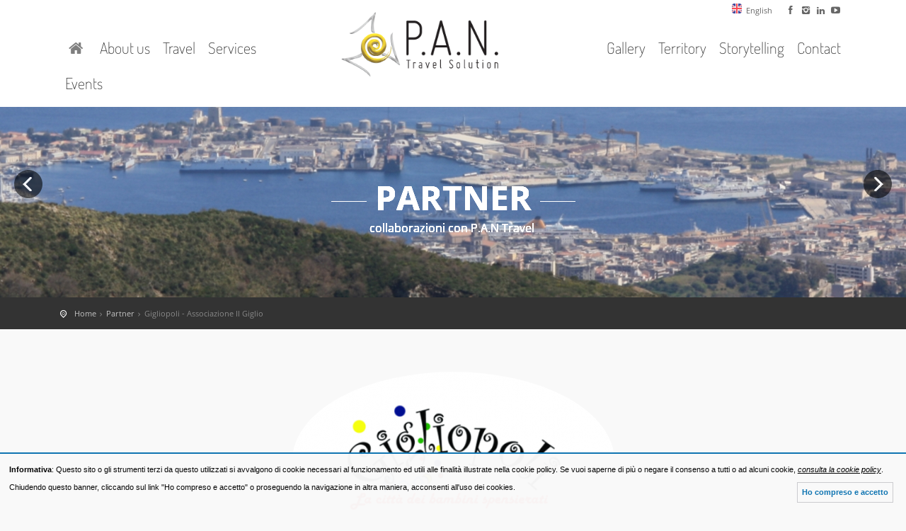

--- FILE ---
content_type: text/html; charset=UTF-8
request_url: https://www.pantravelsolution.com/partner-en/gigliopoli-associazione-il-giglio/
body_size: 11689
content:
<!DOCTYPE html>
<!--[if lt IE 7]>      <html class="no-js lt-ie9 lt-ie8 lt-ie7"> <![endif]-->
<!--[if IE 7]>         <html class="no-js lt-ie9 lt-ie8"> <![endif]-->
<!--[if IE 8]>         <html class="no-js lt-ie9"> <![endif]-->
<!--[if gt IE 8]><!--> <html class=""> <!--<![endif]-->
    <head>
        <meta charset="utf-8">
        <meta http-equiv="X-UA-Compatible" content="IE=edge,chrome=1">
        <meta name="viewport" content="width=device-width, initial-scale=1, shrink-to-fit=no">

        <meta name="description" content="L&amp;rsquo;associazione &amp;ldquo;Il Giglio&amp;rdquo; nasce nel 2003 e si propone di svolgere attivit&amp;agrave; di utilit&amp;agrave; sociale a favore di associati o di terzi con particolare attenzione ai bambini e a tutti coloro che versano in condizione di disagio ... " />        <title>Gigliopoli - Associazione Il Giglio</title>
        <!--
        <link rel="shortcut icon" href="img/favicon.ico" type="image/x-icon">
        <link rel="apple-touch-icon" type="image/x-icon" href="img/apple-touch-icon-57x57-precomposed.png">
        <link rel="apple-touch-icon" type="image/x-icon" sizes="72x72" href="img/apple-touch-icon-72x72-precomposed.png">
        <link rel="apple-touch-icon" type="image/x-icon" sizes="114x114" href="img/apple-touch-icon-114x114-precomposed.png">
        <link rel="apple-touch-icon" type="image/x-icon" sizes="144x144" href="img/apple-touch-icon-144x144-precomposed.png">
        -->
        <link rel="shortcut icon" type="image/x-icon" href="https://www.pantravelsolution.com/resources/website//_immagini/layout/favicon.ico" />
        <link rel="icon" type="image/x-icon" href="https://www.pantravelsolution.com/resources/website//_layout/img/favicon.ico" />

        <link rel="apple-touch-icon" sizes="180x180" href="https://www.pantravelsolution.com/resources/website//_layout/img/apple-touch-icon.png">
        <link rel="icon" type="image/png" sizes="32x32" href="https://www.pantravelsolution.com/resources/website//_layout/img/favicon-32x32.png">
        <link rel="icon" type="image/png" sizes="16x16" href="https://www.pantravelsolution.com/resources/website//_layout/img/favicon-16x16.png">
        <link rel="manifest" href="https://www.pantravelsolution.com/resources/website//_layout/img/site.webmanifest">
        <meta name="msapplication-TileColor" content="#da532c">
        <meta name="theme-color" content="#ffffff">

        <link href="https://www.pantravelsolution.com/resources/website//_layout/css/bootstrap.min.css" media="all" rel="stylesheet" type="text/css" />
<link href="https://www.pantravelsolution.com/resources/website//_layout/css/vendors.css" media="all" rel="stylesheet" type="text/css" />
<link href="https://www.pantravelsolution.com/resources/website//_layout/css/style.css" media="all" rel="stylesheet" type="text/css" />
<link href="https://www.pantravelsolution.com/resources/website//_layout/css/rs-plugin/css/settings.css" media="all" rel="stylesheet" type="text/css" />
<link href="https://www.pantravelsolution.com/resources/website//_layout/css/extralayers.css" media="all" rel="stylesheet" type="text/css" />
<link href="https://www.pantravelsolution.com/resources/website//_layout/css/blog.css" media="all" rel="stylesheet" type="text/css" />
<link href="https://www.pantravelsolution.com/resources/website//_layout/css/shop.css" media="all" rel="stylesheet" type="text/css" />
<link href="https://www.pantravelsolution.com/resources/website//_layout/css/colors/color-customized.css" media="all" rel="stylesheet" type="text/css" />
<link href="https://www.pantravelsolution.com/resources/website//_stile/jquery-ui.css" media="all" rel="stylesheet" type="text/css" />
<link href="https://www.pantravelsolution.com/resources/website//_layout/css/date-picker.css" media="all" rel="stylesheet" type="text/css" />
<link href="https://www.pantravelsolution.com/resources/website//_layout/css/custom.css" media="all" rel="stylesheet" type="text/css" />
        <style>
            @font-face {
                font-family: 'icon_set_2';
                src: url('/_common/fonts/icon_set_2/icon_set_2.eot?40207016');
                src: url('/_common/fonts/icon_set_2/icon_set_2.eot?40207016#iefix') format('embedded-opentype'),
                    url('/_common/fonts/icon_set_2/icon_set_2.woff?40207016') format('woff'),
                    url('/_common/fonts/icon_set_2/icon_set_2.ttf?40207016') format('truetype'),
                    url('/_common/fonts/icon_set_2/icon_set_2.svg?40207016#icon_set_2') format('svg');
                font-weight: normal;
                font-style: normal;
            }
            @font-face {
                font-family: 'icon_set_1';
                src: url('/_common/fonts/icon_set_1/icon_set_1.eot?55361665');
                src: url('/_common/fonts/icon_set_1/icon_set_1.eot?55361665#iefix') format('embedded-opentype'),
                    url('/_common/fonts/icon_set_1/icon_set_1.woff?55361665') format('woff'),
                    url('/_common/fonts/icon_set_1/icon_set_1.ttf?55361665') format('truetype'),
                    url('/_common/fonts/icon_set_1/icon_set_1.svg?55361665#icon_set_1') format('svg');
                font-weight: normal;
                font-style: normal;
            }
            @font-face {
                font-family: 'fontello';
                src: url('/_common/fonts/fontello/fontello.eot?32974303');
                src: url('/_common/fonts/fontello/fontello.eot?32974303#iefix') format('embedded-opentype'),
                    url('/_common/fonts/fontello/fontello.woff?32974303') format('woff'),
                    url('/_common/fonts/fontello/fontello.ttf?32974303') format('truetype'),
                    url('/_common/fonts/fontello/fontello.svg?32974303#fontello') format('svg');
                font-weight: normal;
                font-style: normal;
            }
            @font-face {
                font-family: 'Glyphter';
                src: url('/_common/fonts/gliphter/Glyphter.eot');
                src: url('/_common/fonts/gliphter/Glyphter.eot?#iefix') format('embedded-opentype'),
                    url('/_common/fonts/gliphter/Glyphter.woff') format('woff'),
                    url('/_common/fonts/gliphter/Glyphter.ttf') format('truetype'),
                    url('/_common/fonts/gliphter/Glyphter.svg#Glyphter') format('svg');
                font-weight: normal;
                font-style: normal;
            }
            @font-face {
                font-family: 'ElegantIcons';
                src:url('/_common/fonts/elegant/ElegantIcons.eot');
                src:url('/_common/fonts/elegant/ElegantIcons.eot?#iefix') format('embedded-opentype'),
                    url('/_common/fonts/elegant/ElegantIcons.woff') format('woff'),
                    url('/_common/fonts/elegant/ElegantIcons.ttf') format('truetype'),
                    url('/_common/fonts/elegant/ElegantIcons.svg#ElegantIcons') format('svg');
                font-weight: normal;
                font-style: normal;
            }
            @font-face {
                font-family: 'Pe-icon-7-stroke';
                src:url('/_common/fonts/pe-icon/Pe-icon-7-stroke.eot?d7yf1v');
                src:url('/_common/fonts/pe-icon/Pe-icon-7-stroke.eot?#iefixd7yf1v') format('embedded-opentype'),
                    url('/_common/fonts/pe-icon/Pe-icon-7-stroke.woff?d7yf1v') format('woff'),
                    url('/_common/fonts/pe-icon/Pe-icon-7-stroke.ttf?d7yf1v') format('truetype'),
                    url('/_common/fonts/pe-icon/Pe-icon-7-stroke.svg?d7yf1v#Pe-icon-7-stroke') format('svg');
                font-weight: normal;
                font-style: normal;
            }
            @font-face {
                font-family: 'revicons';
                src: url('/_common/fonts/revicons/revicons.eot?5510888');
                src: url('/_common/fonts/revicons/revicons.eot?5510888#iefix') format('embedded-opentype'),
                    url('/_common/fonts/revicons/revicons.woff?5510888') format('woff'),
                    url('/_common/fonts/revicons/revicons.ttf?5510888') format('truetype'),
                    url('/_common/fonts/revicons/revicons.svg?5510888#revicons') format('svg');
                font-weight: normal;
                font-style: normal;
            }
            @font-face {
                font-family: "datedropper";
                src: url("/_common/fonts/src/datedropper.eot");
                src: url("/_common/fonts/src/datedropper.eot?#iefix") format("embedded-opentype"), url("src/datedropper.woff") format("woff"), url("src/datedropper.ttf") format("truetype"), url("src/datedropper.svg#datedropper") format("svg");
                font-weight: normal;
                font-style: normal;
            }
            @font-face {
                font-family: 'weather';
                src: url('https://s3-us-west-2.amazonaws.com/s.cdpn.io/93/artill_clean_icons-webfont.eot');
                src: url('https://s3-us-west-2.amazonaws.com/s.cdpn.io/93/artill_clean_icons-webfont.eot?#iefix') format('embedded-opentype'),
                        url('https://s3-us-west-2.amazonaws.com/s.cdpn.io/93/artill_clean_icons-webfont.woff') format('woff'),
                        url('https://s3-us-west-2.amazonaws.com/s.cdpn.io/93/artill_clean_icons-webfont.ttf') format('truetype'),
                        url('https://s3-us-west-2.amazonaws.com/s.cdpn.io/93/artill_clean_icons-webfont.svg#artill_clean_weather_iconsRg') format('svg');
                font-weight: normal;
                font-style: normal;
            }
            @font-face {
                font-family: 'FontAwesome';
                src: url('/_common/fonts/fontawesome/fontawesome-webfont.eot?v=4.7.0');
                src:url('/_common/fonts/fontawesome/fontawesome-webfont.eot?#iefix&v=4.7.0') format('embedded-opentype'),
                    url('/_common/fonts/fontawesome/fontawesome-webfont.woff2?v=4.7.0') format('woff2'),
                    url('/_common/fonts/fontawesome/fontawesome-webfont.woff?v=4.7.0') format('woff'),
                    url('/_common/fonts/fontawesome/fontawesome-webfont.ttf?v=4.7.0') format('truetype'),
                    url('/_common/fonts/fontawesome/fontawesome-webfont.svg?v=4.7.0#fontawesomeregular') format('svg');
                font-weight: normal;
                font-style: normal;
            }
            @font-face {
                font-family: 'Miso';
                src: url('/_common/fonts/miso/Miso.eot');
                src: url('/_common/fonts/miso/Miso.eot?#iefix') format('embedded-opentype'),
                    url('/_common/fonts/miso/Miso.woff2') format('woff2'),
                    url('/_common/fonts/miso/Miso.woff') format('woff'),
                    url('/_common/fonts/miso/Miso.ttf') format('truetype'),
                    url('/_common/fonts/miso/Miso.svg#Miso') format('svg');
                font-weight: normal;
                font-style: normal;
            }
            /* font Dosis */
            @font-face {
              font-family: 'Dosis';
              font-style: normal;
              font-weight: 200;
              font-display: swap;
              src: url('/_common/fonts/Dosis-200.eot'); /* IE9 */
              src: url('/_common/fonts/Dosis-200.eot?#iefix') format('embedded-opentype'), /* IE6-IE8 */
                url('/_common/fonts/Dosis-200.woff2') format('woff2'), /* Modern Browsers */
                url('/_common/fonts/Dosis-200.woff') format('woff'), /* Modern Browsers */
                url('/_common/fonts/Dosis-200.ttf') format('truetype'), /* Safari, Android, iOS */
                url('/_common/fonts/Dosis-200.svg#Dosis') format('svg'); /* Legacy iOS */
            }
            @font-face {
              font-family: 'Dosis';
              font-style: normal;
              font-weight: 300;
              font-display: swap;
              src: url('/_common/fonts/Dosis-300.eot'); /* IE9 */
              src: url('/_common/fonts/Dosis-300.eot?#iefix') format('embedded-opentype'), /* IE6-IE8 */
                url('/_common/fonts/Dosis-300.woff2') format('woff2'), /* Modern Browsers */
                url('/_common/fonts/Dosis-300.woff') format('woff'), /* Modern Browsers */
                url('/_common/fonts/Dosis-300.ttf') format('truetype'), /* Safari, Android, iOS */
                url('/_common/fonts/Dosis-300.svg#Dosis') format('svg'); /* Legacy iOS */
            }
            @font-face {
              font-family: 'Dosis';
              font-style: normal;
              font-weight: 400;
              font-display: swap;
              src: url('/_common/fonts/Dosis-Regular.eot'); /* IE9 */
              src: url('/_common/fonts/Dosis-Regular.eot?#iefix') format('embedded-opentype'), /* IE6-IE8 */
                url('/_common/fonts/Dosis-Regular.woff2') format('woff2'), /* Modern Browsers */
                url('/_common/fonts/Dosis-Regular.woff') format('woff'), /* Modern Browsers */
                url('/_common/fonts/Dosis-Regular.ttf') format('truetype'), /* Safari, Android, iOS */
                url('/_common/fonts/Dosis-Regular.svg#Dosis') format('svg'); /* Legacy iOS */
            }
            @font-face {
              font-family: 'Dosis';
              font-style: normal;
              font-weight: 500;
              font-display: swap;
              src: url('/_common/fonts/Dosis-500.eot'); /* IE9 */
              src: url('/_common/fonts/Dosis-500.eot?#iefix') format('embedded-opentype'), /* IE6-IE8 */
                url('/_common/fonts/Dosis-500.woff2') format('woff2'), /* Modern Browsers */
                url('/_common/fonts/Dosis-500.woff') format('woff'), /* Modern Browsers */
                url('/_common/fonts/Dosis-500.ttf') format('truetype'), /* Safari, Android, iOS */
                url('/_common/fonts/Dosis-500.svg#Dosis') format('svg'); /* Legacy iOS */
            }
            @font-face {
              font-family: 'Dosis';
              font-style: normal;
              font-weight: 600;
              font-display: swap;
              src: url('/_common/fonts/Dosis-600.eot'); /* IE9 */
              src: url('/_common/fonts/Dosis-600.eot?#iefix') format('embedded-opentype'), /* IE6-IE8 */
                url('/_common/fonts/Dosis-600.woff2') format('woff2'), /* Modern Browsers */
                url('/_common/fonts/Dosis-600.woff') format('woff'), /* Modern Browsers */
                url('/_common/fonts/Dosis-600.ttf') format('truetype'), /* Safari, Android, iOS */
                url('/_common/fonts/Dosis-600.svg#Dosis') format('svg'); /* Legacy iOS */
            }
            @font-face {
              font-family: 'Dosis';
              font-style: normal;
              font-weight: 700;
              font-display: swap;
              src: url('/_common/fonts/Dosis-700.eot'); /* IE9 */
              src: url('/_common/fonts/Dosis-700.eot?#iefix') format('embedded-opentype'), /* IE6-IE8 */
                url('/_common/fonts/Dosis-700.woff2') format('woff2'), /* Modern Browsers */
                url('/_common/fonts/Dosis-700.woff') format('woff'), /* Modern Browsers */
                url('/_common/fonts/Dosis-700.ttf') format('truetype'), /* Safari, Android, iOS */
                url('/_common/fonts/Dosis-700.svg#Dosis') format('svg'); /* Legacy iOS */
            }
            @font-face {
              font-family: 'Dosis';
              font-style: normal;
              font-weight: 800;
              font-display: swap;
              src: url('/_common/fonts/Dosis-800.eot'); /* IE9 */
              src: url('/_common/fonts/Dosis-800.eot?#iefix') format('embedded-opentype'), /* IE6-IE8 */
                url('/_common/fonts/Dosis-800.woff2') format('woff2'), /* Modern Browsers */
                url('/_common/fonts/Dosis-800.woff') format('woff'), /* Modern Browsers */
                url('/_common/fonts/Dosis-800.ttf') format('truetype'), /* Safari, Android, iOS */
                url('/_common/fonts/Dosis-800.svg#Dosis') format('svg'); /* Legacy iOS */
            }
            /* font Open Sans */
            @font-face {
              font-family: 'Open Sans';
              font-style: normal;
              font-weight: 300;
              font-display: swap;
              src: url('/_common/fonts/Open-Sans-300.eot'); /* IE9 */
              src: url('/_common/fonts/Open-Sans-300.eot?#iefix') format('embedded-opentype'), /* IE6-IE8 */
              url('/_common/fonts/Open-Sans-300.woff2') format('woff2'), /* Modern Browsers */
              url('/_common/fonts/Open-Sans-300.woff') format('woff'), /* Modern Browsers */
              url('/_common/fonts/Open-Sans-300.ttf') format('truetype'), /* Safari, Android, iOS */
              url('/_common/fonts/Open-Sans-300.svg#OpenSans') format('svg'); /* Legacy iOS */
            }
            @font-face {
              font-family: 'Open Sans';
              font-style: normal;
              font-weight: 400;
              font-display: swap;
              src: url('/_common/fonts/Open-Sans-Regular.eot'); /* IE9 */
              src: url('/_common/fonts/Open-Sans-Regular.eot?#iefix') format('embedded-opentype'), /* IE6-IE8 */
              url('/_common/fonts/Open-Sans-Regular.woff2') format('woff2'), /* Modern Browsers */
              url('/_common/fonts/Open-Sans-Regular.woff') format('woff'), /* Modern Browsers */
              url('/_common/fonts/Open-Sans-Regular.ttf') format('truetype'), /* Safari, Android, iOS */
              url('/_common/fonts/Open-Sans-Regular.svg#OpenSans') format('svg'); /* Legacy iOS */
            }
            @font-face {
              font-family: 'Open Sans';
              font-style: normal;
              font-weight: 500;
              font-display: swap;
              src: url('/_common/fonts/Open-Sans-500.eot'); /* IE9 */
              src: url('/_common/fonts/Open-Sans-500.eot?#iefix') format('embedded-opentype'), /* IE6-IE8 */
              url('/_common/fonts/Open-Sans-500.woff2') format('woff2'), /* Modern Browsers */
              url('/_common/fonts/Open-Sans-500.woff') format('woff'), /* Modern Browsers */
              url('/_common/fonts/Open-Sans-500.ttf') format('truetype'), /* Safari, Android, iOS */
              url('/_common/fonts/Open-Sans-500.svg#OpenSans') format('svg'); /* Legacy iOS */
            }
            @font-face {
              font-family: 'Open Sans';
              font-style: normal;
              font-weight: 600;
              font-display: swap;
              src: url('/_common/fonts/Open-Sans-600.eot'); /* IE9 */
              src: url('/_common/fonts/Open-Sans-600.eot?#iefix') format('embedded-opentype'), /* IE6-IE8 */
              url('/_common/fonts/Open-Sans-600.woff2') format('woff2'), /* Modern Browsers */
              url('/_common/fonts/Open-Sans-600.woff') format('woff'), /* Modern Browsers */
              url('/_common/fonts/Open-Sans-600.ttf') format('truetype'), /* Safari, Android, iOS */
              url('/_common/fonts/Open-Sans-600.svg#OpenSans') format('svg'); /* Legacy iOS */
            }
            @font-face {
              font-family: 'Open Sans';
              font-style: normal;
              font-weight: 700;
              font-display: swap;
              src: url('/_common/fonts/Open-Sans-700.eot'); /* IE9 */
              src: url('/_common/fonts/Open-Sans-700.eot?#iefix') format('embedded-opentype'), /* IE6-IE8 */
              url('/_common/fonts/Open-Sans-700.woff2') format('woff2'), /* Modern Browsers */
              url('/_common/fonts/Open-Sans-700.woff') format('woff'), /* Modern Browsers */
              url('/_common/fonts/Open-Sans-700.ttf') format('truetype'), /* Safari, Android, iOS */
              url('/_common/fonts/Open-Sans-700.svg#OpenSans') format('svg'); /* Legacy iOS */
            }
            @font-face {
              font-family: 'Open Sans';
              font-style: normal;
              font-weight: 800;
              font-display: swap;
              src: url('/_common/fonts/Open-Sans-800.eot'); /* IE9 */
              src: url('/_common/fonts/Open-Sans-800.eot?#iefix') format('embedded-opentype'), /* IE6-IE8 */
              url('/_common/fonts/Open-Sans-800.woff2') format('woff2'), /* Modern Browsers */
              url('/_common/fonts/Open-Sans-800.woff') format('woff'), /* Modern Browsers */
              url('/_common/fonts/Open-Sans-800.ttf') format('truetype'), /* Safari, Android, iOS */
              url('/_common/fonts/Open-Sans-800.svg#OpenSans') format('svg'); /* Legacy iOS */
            }
            @font-face {
              font-family: 'Open Sans';
              font-style: italic;
              font-weight: 300;
              font-display: swap;
              src: url('/_common/fonts/Open-Sans-300italic.eot'); /* IE9 */
              src: url('/_common/fonts/Open-Sans-300italic.eot?#iefix') format('embedded-opentype'), /* IE6-IE8 */
              url('/_common/fonts/Open-Sans-300italic.woff2') format('woff2'), /* Modern Browsers */
              url('/_common/fonts/Open-Sans-300italic.woff') format('woff'), /* Modern Browsers */
              url('/_common/fonts/Open-Sans-300italic.ttf') format('truetype'), /* Safari, Android, iOS */
              url('/_common/fonts/Open-Sans-300italic.svg#OpenSans') format('svg'); /* Legacy iOS */
            }
            @font-face {
              font-family: 'Open Sans';
              font-style: italic;
              font-weight: 400;
              font-display: swap;
              src: url('/_common/fonts/Open-Sans-Italic.eot'); /* IE9 */
              src: url('/_common/fonts/Open-Sans-Italic.eot?#iefix') format('embedded-opentype'), /* IE6-IE8 */
              url('/_common/fonts/Open-Sans-Italic.woff2') format('woff2'), /* Modern Browsers */
              url('/_common/fonts/Open-Sans-Italic.woff') format('woff'), /* Modern Browsers */
              url('/_common/fonts/Open-Sans-Italic.ttf') format('truetype'), /* Safari, Android, iOS */
              url('/_common/fonts/Open-Sans-Italic.svg#OpenSans') format('svg'); /* Legacy iOS */
            }
            @font-face {
              font-family: 'Open Sans';
              font-style: italic;
              font-weight: 500;
              font-display: swap;
              src: url('/_common/fonts/Open-Sans-500italic.eot'); /* IE9 */
              src: url('/_common/fonts/Open-Sans-500italic.eot?#iefix') format('embedded-opentype'), /* IE6-IE8 */
              url('/_common/fonts/Open-Sans-500italic.woff2') format('woff2'), /* Modern Browsers */
              url('/_common/fonts/Open-Sans-500italic.woff') format('woff'), /* Modern Browsers */
              url('/_common/fonts/Open-Sans-500italic.ttf') format('truetype'), /* Safari, Android, iOS */
              url('/_common/fonts/Open-Sans-500italic.svg#OpenSans') format('svg'); /* Legacy iOS */
            }
            @font-face {
              font-family: 'Open Sans';
              font-style: italic;
              font-weight: 600;
              font-display: swap;
              src: url('/_common/fonts/Open-Sans-600italic.eot'); /* IE9 */
              src: url('/_common/fonts/Open-Sans-600italic.eot?#iefix') format('embedded-opentype'), /* IE6-IE8 */
              url('/_common/fonts/Open-Sans-600italic.woff2') format('woff2'), /* Modern Browsers */
              url('/_common/fonts/Open-Sans-600italic.woff') format('woff'), /* Modern Browsers */
              url('/_common/fonts/Open-Sans-600italic.ttf') format('truetype'), /* Safari, Android, iOS */
              url('/_common/fonts/Open-Sans-600italic.svg#OpenSans') format('svg'); /* Legacy iOS */
            }
            @font-face {
              font-family: 'Open Sans';
              font-style: italic;
              font-weight: 700;
              font-display: swap;
              src: url('/_common/fonts/Open-Sans-700italic.eot'); /* IE9 */
              src: url('/_common/fonts/Open-Sans-700italic.eot?#iefix') format('embedded-opentype'), /* IE6-IE8 */
              url('/_common/fonts/Open-Sans-700italic.woff2') format('woff2'), /* Modern Browsers */
              url('/_common/fonts/Open-Sans-700italic.woff') format('woff'), /* Modern Browsers */
              url('/_common/fonts/Open-Sans-700italic.ttf') format('truetype'), /* Safari, Android, iOS */
              url('/_common/fonts/Open-Sans-700italic.svg#OpenSans') format('svg'); /* Legacy iOS */
            }
            @font-face {
              font-family: 'Open Sans';
              font-style: italic;
              font-weight: 800;
              font-display: swap;
              src: url('/_common/fonts/Open-Sans-800italic.eot'); /* IE9 */
              src: url('/_common/fonts/Open-Sans-800italic.eot?#iefix') format('embedded-opentype'), /* IE6-IE8 */
              url('/_common/fonts/Open-Sans-800italic.woff2') format('woff2'), /* Modern Browsers */
              url('/_common/fonts/Open-Sans-800italic.woff') format('woff'), /* Modern Browsers */
              url('/_common/fonts/Open-Sans-800italic.ttf') format('truetype'), /* Safari, Android, iOS */
              url('/_common/fonts/Open-Sans-800italic.svg#OpenSans') format('svg'); /* Legacy iOS */
            }
            /* font Gochi Hand */
            @font-face {
              font-family: 'Gochi Hand';
              font-style: normal;
              font-weight: 400;
              font-display: swap;
              src: url('/_common/fonts/Gochi-Hand-Regular.eot'); /* IE9 */
              src: url('/_common/fonts/Gochi-Hand-Regular.eot?#iefix') format('embedded-opentype'), /* IE6-IE8 */
              url('/_common/fonts/Gochi-Hand-Regular.woff2') format('woff2'), /* Modern Browsers */
              url('/_common/fonts/Gochi-Hand-Regular.woff') format('woff'), /* Modern Browsers */
              url('/_common/fonts/Gochi-Hand-Regular.ttf') format('truetype'), /* Safari, Android, iOS */
              url('/_common/fonts/Gochi-Hand-Regular.svg#GochiHand') format('svg'); /* Legacy iOS */
            }
            /* font Lato */
            @font-face {
              font-family: 'Lato';
              font-style: normal;
              font-weight: 100;
              font-display: swap;
              src: url('/_common/fonts/Lato-100.eot'); /* IE9 */
              src: url('/_common/fonts/Lato-100.eot?#iefix') format('embedded-opentype'), /* IE6-IE8 */
              url('/_common/fonts/Lato-100.woff2') format('woff2'), /* Modern Browsers */
              url('/_common/fonts/Lato-100.woff') format('woff'), /* Modern Browsers */
              url('/_common/fonts/Lato-100.ttf') format('truetype'), /* Safari, Android, iOS */
              url('/_common/fonts/Lato-100.svg#Lato') format('svg'); /* Legacy iOS */
            }
            @font-face {
              font-family: 'Lato';
              font-style: italic;
              font-weight: 100;
              font-display: swap;
              src: url('/_common/fonts/Lato-100italic.eot'); /* IE9 */
              src: url('/_common/fonts/Lato-100italic.eot?#iefix') format('embedded-opentype'), /* IE6-IE8 */
              url('/_common/fonts/Lato-100italic.woff2') format('woff2'), /* Modern Browsers */
              url('/_common/fonts/Lato-100italic.woff') format('woff'), /* Modern Browsers */
              url('/_common/fonts/Lato-100italic.ttf') format('truetype'), /* Safari, Android, iOS */
              url('/_common/fonts/Lato-100italic.svg#Lato') format('svg'); /* Legacy iOS */
            }
            @font-face {
              font-family: 'Lato';
              font-style: normal;
              font-weight: 300;
              font-display: swap;
              src: url('/_common/fonts/Lato-300.eot'); /* IE9 */
              src: url('/_common/fonts/Lato-300.eot?#iefix') format('embedded-opentype'), /* IE6-IE8 */
              url('/_common/fonts/Lato-300.woff2') format('woff2'), /* Modern Browsers */
              url('/_common/fonts/Lato-300.woff') format('woff'), /* Modern Browsers */
              url('/_common/fonts/Lato-300.ttf') format('truetype'), /* Safari, Android, iOS */
              url('/_common/fonts/Lato-300.svg#Lato') format('svg'); /* Legacy iOS */
            }
            @font-face {
              font-family: 'Lato';
              font-style: italic;
              font-weight: 300;
              font-display: swap;
              src: url('/_common/fonts/Lato-300italic.eot'); /* IE9 */
              src: url('/_common/fonts/Lato-300italic.eot?#iefix') format('embedded-opentype'), /* IE6-IE8 */
              url('/_common/fonts/Lato-300italic.woff2') format('woff2'), /* Modern Browsers */
              url('/_common/fonts/Lato-300italic.woff') format('woff'), /* Modern Browsers */
              url('/_common/fonts/Lato-300italic.ttf') format('truetype'), /* Safari, Android, iOS */
              url('/_common/fonts/Lato-300italic.svg#Lato') format('svg'); /* Legacy iOS */
            }
            @font-face {
              font-family: 'Lato';
              font-style: normal;
              font-weight: 400;
              font-display: swap;
              src: url('/_common/fonts/Lato-Regular.eot'); /* IE9 */
              src: url('/_common/fonts/Lato-Regular.eot?#iefix') format('embedded-opentype'), /* IE6-IE8 */
              url('/_common/fonts/Lato-Regular.woff2') format('woff2'), /* Modern Browsers */
              url('/_common/fonts/Lato-Regular.woff') format('woff'), /* Modern Browsers */
              url('/_common/fonts/Lato-Regular.ttf') format('truetype'), /* Safari, Android, iOS */
              url('/_common/fonts/Lato-Regular.svg#Lato') format('svg'); /* Legacy iOS */
            }
            @font-face {
              font-family: 'Lato';
              font-style: italic;
              font-weight: 400;
              font-display: swap;
              src: url('/_common/fonts/Lato-Italic.eot'); /* IE9 */
              src: url('/_common/fonts/Lato-Italic.eot?#iefix') format('embedded-opentype'), /* IE6-IE8 */
              url('/_common/fonts/Lato-Italic.woff2') format('woff2'), /* Modern Browsers */
              url('/_common/fonts/Lato-Italic.woff') format('woff'), /* Modern Browsers */
              url('/_common/fonts/Lato-Italic.ttf') format('truetype'), /* Safari, Android, iOS */
              url('/_common/fonts/Lato-Italic.svg#Lato') format('svg'); /* Legacy iOS */
            }
            @font-face {
              font-family: 'Lato';
              font-style: normal;
              font-weight: 700;
              font-display: swap;
              src: url('/_common/fonts/Lato-700.eot'); /* IE9 */
              src: url('/_common/fonts/Lato-700.eot?#iefix') format('embedded-opentype'), /* IE6-IE8 */
              url('/_common/fonts/Lato-700.woff2') format('woff2'), /* Modern Browsers */
              url('/_common/fonts/Lato-700.woff') format('woff'), /* Modern Browsers */
              url('/_common/fonts/Lato-700.ttf') format('truetype'), /* Safari, Android, iOS */
              url('/_common/fonts/Lato-700.svg#Lato') format('svg'); /* Legacy iOS */
            }
            @font-face {
              font-family: 'Lato';
              font-style: italic;
              font-weight: 700;
              font-display: swap;
              src: url('/_common/fonts/Lato-700italic.eot'); /* IE9 */
              src: url('/_common/fonts/Lato-700italic.eot?#iefix') format('embedded-opentype'), /* IE6-IE8 */
              url('/_common/fonts/Lato-700italic.woff2') format('woff2'), /* Modern Browsers */
              url('/_common/fonts/Lato-700italic.woff') format('woff'), /* Modern Browsers */
              url('/_common/fonts/Lato-700italic.ttf') format('truetype'), /* Safari, Android, iOS */
              url('/_common/fonts/Lato-700italic.svg#Lato') format('svg'); /* Legacy iOS */
            }
            @font-face {
              font-family: 'Lato';
              font-style: normal;
              font-weight: 900;
              font-display: swap;
              src: url('/_common/fonts/Lato-900.eot'); /* IE9 */
              src: url('/_common/fonts/Lato-900.eot?#iefix') format('embedded-opentype'), /* IE6-IE8 */
              url('/_common/fonts/Lato-900.woff2') format('woff2'), /* Modern Browsers */
              url('/_common/fonts/Lato-900.woff') format('woff'), /* Modern Browsers */
              url('/_common/fonts/Lato-900.ttf') format('truetype'), /* Safari, Android, iOS */
              url('/_common/fonts/Lato-900.svg#Lato') format('svg'); /* Legacy iOS */
            }
            @font-face {
              font-family: 'Lato';
              font-style: italic;
              font-weight: 900;
              font-display: swap;
              src: url('/_common/fonts/Lato-900italic.eot'); /* IE9 */
              src: url('/_common/fonts/Lato-900italic.eot?#iefix') format('embedded-opentype'), /* IE6-IE8 */
              url('/_common/fonts/Lato-900italic.woff2') format('woff2'), /* Modern Browsers */
              url('/_common/fonts/Lato-900italic.woff') format('woff'), /* Modern Browsers */
              url('/_common/fonts/Lato-900italic.ttf') format('truetype'), /* Safari, Android, iOS */
              url('/_common/fonts/Lato-900italic.svg#Lato') format('svg'); /* Legacy iOS */
            }
            /* font Montserrat */
            @font-face {
              font-family: 'Montserrat';
              font-style: normal;
              font-weight: 100;
              font-display: swap;
              src: url('/_common/fonts/Montserrat-100.eot'); /* IE9 */
              src: url('/_common/fonts/Montserrat-100.eot?#iefix') format('embedded-opentype'), /* IE6-IE8 */
              url('/_common/fonts/Montserrat-100.woff2') format('woff2'), /* Modern Browsers */
              url('/_common/fonts/Montserrat-100.woff') format('woff'), /* Modern Browsers */
              url('/_common/fonts/Montserrat-100.ttf') format('truetype'), /* Safari, Android, iOS */
              url('/_common/fonts/Montserrat-100.svg#Montserrat') format('svg'); /* Legacy iOS */
            }
            @font-face {
              font-family: 'Montserrat';
              font-style: normal;
              font-weight: 200;
              font-display: swap;
              src: url('/_common/fonts/Montserrat-200.eot'); /* IE9 */
              src: url('/_common/fonts/Montserrat-200.eot?#iefix') format('embedded-opentype'), /* IE6-IE8 */
              url('/_common/fonts/Montserrat-200.woff2') format('woff2'), /* Modern Browsers */
              url('/_common/fonts/Montserrat-200.woff') format('woff'), /* Modern Browsers */
              url('/_common/fonts/Montserrat-200.ttf') format('truetype'), /* Safari, Android, iOS */
              url('/_common/fonts/Montserrat-200.svg#Montserrat') format('svg'); /* Legacy iOS */
            }
            @font-face {
              font-family: 'Montserrat';
              font-style: normal;
              font-weight: 300;
              font-display: swap;
              src: url('/_common/fonts/Montserrat-300.eot'); /* IE9 */
              src: url('/_common/fonts/Montserrat-300.eot?#iefix') format('embedded-opentype'), /* IE6-IE8 */
              url('/_common/fonts/Montserrat-300.woff2') format('woff2'), /* Modern Browsers */
              url('/_common/fonts/Montserrat-300.woff') format('woff'), /* Modern Browsers */
              url('/_common/fonts/Montserrat-300.ttf') format('truetype'), /* Safari, Android, iOS */
              url('/_common/fonts/Montserrat-300.svg#Montserrat') format('svg'); /* Legacy iOS */
            }
            @font-face {
              font-family: 'Montserrat';
              font-style: normal;
              font-weight: 400;
              font-display: swap;
              src: url('/_common/fonts/Montserrat-Regular.eot'); /* IE9 */
              src: url('/_common/fonts/Montserrat-Regular.eot?#iefix') format('embedded-opentype'), /* IE6-IE8 */
              url('/_common/fonts/Montserrat-Regular.woff2') format('woff2'), /* Modern Browsers */
              url('/_common/fonts/Montserrat-Regular.woff') format('woff'), /* Modern Browsers */
              url('/_common/fonts/Montserrat-Regular.ttf') format('truetype'), /* Safari, Android, iOS */
              url('/_common/fonts/Montserrat-Regular.svg#Montserrat') format('svg'); /* Legacy iOS */
            }
            @font-face {
              font-family: 'Montserrat';
              font-style: normal;
              font-weight: 500;
              font-display: swap;
              src: url('/_common/fonts/Montserrat-500.eot'); /* IE9 */
              src: url('/_common/fonts/Montserrat-500.eot?#iefix') format('embedded-opentype'), /* IE6-IE8 */
              url('/_common/fonts/Montserrat-500.woff2') format('woff2'), /* Modern Browsers */
              url('/_common/fonts/Montserrat-500.woff') format('woff'), /* Modern Browsers */
              url('/_common/fonts/Montserrat-500.ttf') format('truetype'), /* Safari, Android, iOS */
              url('/_common/fonts/Montserrat-500.svg#Montserrat') format('svg'); /* Legacy iOS */
            }
            @font-face {
              font-family: 'Montserrat';
              font-style: normal;
              font-weight: 600;
              font-display: swap;
              src: url('/_common/fonts/Montserrat-600.eot'); /* IE9 */
              src: url('/_common/fonts/Montserrat-600.eot?#iefix') format('embedded-opentype'), /* IE6-IE8 */
              url('/_common/fonts/Montserrat-600.woff2') format('woff2'), /* Modern Browsers */
              url('/_common/fonts/Montserrat-600.woff') format('woff'), /* Modern Browsers */
              url('/_common/fonts/Montserrat-600.ttf') format('truetype'), /* Safari, Android, iOS */
              url('/_common/fonts/Montserrat-600.svg#Montserrat') format('svg'); /* Legacy iOS */
            }
            @font-face {
              font-family: 'Montserrat';
              font-style: normal;
              font-weight: 700;
              font-display: swap;
              src: url('/_common/fonts/Montserrat-700.eot'); /* IE9 */
              src: url('/_common/fonts/Montserrat-700.eot?#iefix') format('embedded-opentype'), /* IE6-IE8 */
              url('/_common/fonts/Montserrat-700.woff2') format('woff2'), /* Modern Browsers */
              url('/_common/fonts/Montserrat-700.woff') format('woff'), /* Modern Browsers */
              url('/_common/fonts/Montserrat-700.ttf') format('truetype'), /* Safari, Android, iOS */
              url('/_common/fonts/Montserrat-700.svg#Montserrat') format('svg'); /* Legacy iOS */
            }
            @font-face {
              font-family: 'Montserrat';
              font-style: normal;
              font-weight: 800;
              font-display: swap;
              src: url('/_common/fonts/Montserrat-800.eot'); /* IE9 */
              src: url('/_common/fonts/Montserrat-800.eot?#iefix') format('embedded-opentype'), /* IE6-IE8 */
              url('/_common/fonts/Montserrat-800.woff2') format('woff2'), /* Modern Browsers */
              url('/_common/fonts/Montserrat-800.woff') format('woff'), /* Modern Browsers */
              url('/_common/fonts/Montserrat-800.ttf') format('truetype'), /* Safari, Android, iOS */
              url('/_common/fonts/Montserrat-800.svg#Montserrat') format('svg'); /* Legacy iOS */
            }
            @font-face {
              font-family: 'Montserrat';
              font-style: normal;
              font-weight: 900;
              font-display: swap;
              src: url('/_common/fonts/Montserrat-900.eot'); /* IE9 */
              src: url('/_common/fonts/Montserrat-900.eot?#iefix') format('embedded-opentype'), /* IE6-IE8 */
              url('/_common/fonts/Montserrat-900.woff2') format('woff2'), /* Modern Browsers */
              url('/_common/fonts/Montserrat-900.woff') format('woff'), /* Modern Browsers */
              url('/_common/fonts/Montserrat-900.ttf') format('truetype'), /* Safari, Android, iOS */
              url('/_common/fonts/Montserrat-900.svg#Montserrat') format('svg'); /* Legacy iOS */
            }
            @font-face {
              font-family: 'Montserrat';
              font-style: italic;
              font-weight: 100;
              font-display: swap;
              src: url('/_common/fonts/Montserrat-100italic.eot'); /* IE9 */
              src: url('/_common/fonts/Montserrat-100italic.eot?#iefix') format('embedded-opentype'), /* IE6-IE8 */
              url('/_common/fonts/Montserrat-100italic.woff2') format('woff2'), /* Modern Browsers */
              url('/_common/fonts/Montserrat-100italic.woff') format('woff'), /* Modern Browsers */
              url('/_common/fonts/Montserrat-100italic.ttf') format('truetype'), /* Safari, Android, iOS */
              url('/_common/fonts/Montserrat-100italic.svg#Montserrat') format('svg'); /* Legacy iOS */
            }
            @font-face {
              font-family: 'Montserrat';
              font-style: italic;
              font-weight: 200;
              font-display: swap;
              src: url('/_common/fonts/Montserrat-200italic.eot'); /* IE9 */
              src: url('/_common/fonts/Montserrat-200italic.eot?#iefix') format('embedded-opentype'), /* IE6-IE8 */
              url('/_common/fonts/Montserrat-200italic.woff2') format('woff2'), /* Modern Browsers */
              url('/_common/fonts/Montserrat-200italic.woff') format('woff'), /* Modern Browsers */
              url('/_common/fonts/Montserrat-200italic.ttf') format('truetype'), /* Safari, Android, iOS */
              url('/_common/fonts/Montserrat-200italic.svg#Montserrat') format('svg'); /* Legacy iOS */
            }
            @font-face {
              font-family: 'Montserrat';
              font-style: italic;
              font-weight: 300;
              font-display: swap;
              src: url('/_common/fonts/Montserrat-300italic.eot'); /* IE9 */
              src: url('/_common/fonts/Montserrat-300italic.eot?#iefix') format('embedded-opentype'), /* IE6-IE8 */
              url('/_common/fonts/Montserrat-300italic.woff2') format('woff2'), /* Modern Browsers */
              url('/_common/fonts/Montserrat-300italic.woff') format('woff'), /* Modern Browsers */
              url('/_common/fonts/Montserrat-300italic.ttf') format('truetype'), /* Safari, Android, iOS */
              url('/_common/fonts/Montserrat-300italic.svg#Montserrat') format('svg'); /* Legacy iOS */
            }
            @font-face {
              font-family: 'Montserrat';
              font-style: italic;
              font-weight: 400;
              font-display: swap;
              src: url('/_common/fonts/Montserrat-Italic.eot'); /* IE9 */
              src: url('/_common/fonts/Montserrat-Italic.eot?#iefix') format('embedded-opentype'), /* IE6-IE8 */
              url('/_common/fonts/Montserrat-Italic.woff2') format('woff2'), /* Modern Browsers */
              url('/_common/fonts/Montserrat-Italic.woff') format('woff'), /* Modern Browsers */
              url('/_common/fonts/Montserrat-Italic.ttf') format('truetype'), /* Safari, Android, iOS */
              url('/_common/fonts/Montserrat-Italic.svg#Montserrat') format('svg'); /* Legacy iOS */
            }
            @font-face {
              font-family: 'Montserrat';
              font-style: italic;
              font-weight: 500;
              font-display: swap;
              src: url('/_common/fonts/Montserrat-500italic.eot'); /* IE9 */
              src: url('/_common/fonts/Montserrat-500italic.eot?#iefix') format('embedded-opentype'), /* IE6-IE8 */
              url('/_common/fonts/Montserrat-500italic.woff2') format('woff2'), /* Modern Browsers */
              url('/_common/fonts/Montserrat-500italic.woff') format('woff'), /* Modern Browsers */
              url('/_common/fonts/Montserrat-500italic.ttf') format('truetype'), /* Safari, Android, iOS */
              url('/_common/fonts/Montserrat-500italic.svg#Montserrat') format('svg'); /* Legacy iOS */
            }
            @font-face {
              font-family: 'Montserrat';
              font-style: italic;
              font-weight: 600;
              font-display: swap;
              src: url('/_common/fonts/Montserrat-600italic.eot'); /* IE9 */
              src: url('/_common/fonts/Montserrat-600italic.eot?#iefix') format('embedded-opentype'), /* IE6-IE8 */
              url('/_common/fonts/Montserrat-600italic.woff2') format('woff2'), /* Modern Browsers */
              url('/_common/fonts/Montserrat-600italic.woff') format('woff'), /* Modern Browsers */
              url('/_common/fonts/Montserrat-600italic.ttf') format('truetype'), /* Safari, Android, iOS */
              url('/_common/fonts/Montserrat-600italic.svg#Montserrat') format('svg'); /* Legacy iOS */
            }
            @font-face {
              font-family: 'Montserrat';
              font-style: italic;
              font-weight: 700;
              font-display: swap;
              src: url('/_common/fonts/Montserrat-700italic.eot'); /* IE9 */
              src: url('/_common/fonts/Montserrat-700italic.eot?#iefix') format('embedded-opentype'), /* IE6-IE8 */
              url('/_common/fonts/Montserrat-700italic.woff2') format('woff2'), /* Modern Browsers */
              url('/_common/fonts/Montserrat-700italic.woff') format('woff'), /* Modern Browsers */
              url('/_common/fonts/Montserrat-700italic.ttf') format('truetype'), /* Safari, Android, iOS */
              url('/_common/fonts/Montserrat-700italic.svg#Montserrat') format('svg'); /* Legacy iOS */
            }
            @font-face {
              font-family: 'Montserrat';
              font-style: italic;
              font-weight: 800;
              font-display: swap;
              src: url('/_common/fonts/Montserrat-800italic.eot'); /* IE9 */
              src: url('/_common/fonts/Montserrat-800italic.eot?#iefix') format('embedded-opentype'), /* IE6-IE8 */
              url('/_common/fonts/Montserrat-800italic.woff2') format('woff2'), /* Modern Browsers */
              url('/_common/fonts/Montserrat-800italic.woff') format('woff'), /* Modern Browsers */
              url('/_common/fonts/Montserrat-800italic.ttf') format('truetype'), /* Safari, Android, iOS */
              url('/_common/fonts/Montserrat-800italic.svg#Montserrat') format('svg'); /* Legacy iOS */
            }
            @font-face {
              font-family: 'Montserrat';
              font-style: italic;
              font-weight: 900;
              font-display: swap;
              src: url('/_common/fonts/Montserrat-900italic.eot'); /* IE9 */
              src: url('/_common/fonts/Montserrat-900italic.eot?#iefix') format('embedded-opentype'), /* IE6-IE8 */
              url('/_common/fonts/Montserrat-900italic.woff2') format('woff2'), /* Modern Browsers */
              url('/_common/fonts/Montserrat-900italic.woff') format('woff'), /* Modern Browsers */
              url('/_common/fonts/Montserrat-900italic.ttf') format('truetype'), /* Safari, Android, iOS */
              url('/_common/fonts/Montserrat-900italic.svg#Montserrat') format('svg'); /* Legacy iOS */
            }
        </style>

                
                <meta property="og:type" content="article" />
        <meta property="og:image" content="https://www.pantravelsolution.com/resources/website//_immagini/layout/logo-social.jpg" />
        <meta name="twitter:image" content="https://www.pantravelsolution.com/resources/website//_immagini/layout/logo-social.jpg" />
        <meta property="og:url" content="http://www.pantravelsolution.com/partner-en/gigliopoli-associazione-il-giglio/" />
        <meta property="og:title" content="Gigliopoli - Associazione Il Giglio" />
        <meta property="og:description" content="" />
        <meta name="twitter:card" content="summary" />
        <meta name="twitter:title" content="Gigliopoli - Associazione Il Giglio" />
        <meta name="twitter:description" content="" />
        <meta name="twitter:site" content="http://www.pantravelsolution.com/partner-en/gigliopoli-associazione-il-giglio/" />
        
        
    </head>
    <body>
        
        <!--[if lt IE 7]>
            <p class="chromeframe">You are using an <strong>outdated</strong> browser. Please <a href="http://browsehappy.com/">upgrade your browser</a> or <a href="http://www.google.com/chromeframe/?redirect=true">activate Google Chrome Frame</a> to improve your experience.</p>
        <![endif]-->
        
        <div id="preloader">
            <div class="sk-spinner sk-spinner-wave">
                <div class="sk-rect1"></div>
                <div class="sk-rect2"></div>
                <div class="sk-rect3"></div>
                <div class="sk-rect4"></div>
                <div class="sk-rect5"></div>
            </div>
        </div>
        
        <div class="layer"></div>
        
        
        <!-- Header================================================== -->
        <header>
            <div id="top_line">
                <div class="container">
                    <div class="row">
                        <div class="col-6"></div>
                        <div class="col-6">
                            <ul id="top_links">
                                                                <li>
                                    <div class="dropdown dropdown-mini">
                                        <a href="#" data-toggle="dropdown" id="lang_link">
                                            <img src="https://www.pantravelsolution.com/resources/website//_layout/img/en.png" alt="English">
                                            <span>English</span>
                                        </a>
                                        <div class="dropdown-menu languageMenu">
                                            <ul id="lang_menu">
                                                                                                        <li>
                                                            <a href="/partner/gigliopoli-associazione-il-giglio/">Italiano</a>
                                                        </li>
                                                                                                    </ul>
                                        </div>
                                    </div>
                                    <!-- End Dropdown access -->
                                </li>
                                                                    <li id="social_top">
                                                                                    <a target="_blank" href="https://www.facebook.com/PAN-Travel-Solution-508970479462052/notifications/">
                                                <i class="icon-facebook"></i>
                                            </a>
                                                                                                                                                                    <a target="_blank" href="https://www.instagram.com/p.a.n.travelsolution/">
                                                <i class="icon-instagram"></i>
                                            </a>
                                                                                                                            <a target="_blank" href="https://www.linkedin.com/company/p-a-n-travel-solution">
                                                <i class="icon-linkedin"></i>
                                            </a>
                                                                                                                            <a target="_blank" href="https://www.youtube.com/channel/UCGLMmLWIvnUyteesnYJ_U4Q">
                                                <i class="icon-youtube-play"></i>
                                            </a>
                                                                            </li>
                                                            </ul>
                        </div>
                    </div><!-- End row -->
                </div><!-- End container-->
            </div><!-- End top line-->

            <div class="container">
                <div class="row">
                    <div class="col-6 col-lg-3 stickyLogoContainer">
                        <div id="logo_home">
                            <h1><a href="/en/" title="PAN Travel Solution">PAN Travel Solution</a></h1>
                        </div>
                    </div>
                    <nav class="col-4 menuHeader left">
                        <a class="cmn-toggle-switch cmn-toggle-switch__htx open_close" href="javascript:void(0);"><span>Menu
                                mobile</span></a>
                        <div class="main-menu">
                            <div id="header_menu">
                                <img src="https://www.pantravelsolution.com/resources/website//_layout/img/logo_sticky.png" width="160" height="34"
                                    alt="logo PAN Travel Solution" data-retina="true">
                            </div>
                            <a href="#" class="open_close" id="close_in"><i class="icon_set_1_icon-77"></i></a>
                            <ul>
                                <li >
                                    <a href="/en/"><i class="icon-home"></i> </a>
                                </li>
                                <li >
                                    <a href="/about-us/">About us</a>
                                </li>
                                <li >
                                    <a href="/travel/">Travel</a>
                                </li>
                                <li >
                                    <a href="/services/">Services</a>
                                </li>
                                                                    <li >
                                        <a href="/events/">Events</a>
                                    </li>
                                                            </ul>
                        </div><!-- End main-menu -->
                    </nav>
                    <div class="col-6 col-lg-3 logoContainer">
                        <div id="logo_home">
                            <h1><a href="/en/" title="PAN Travel Solution">PAN Travel Solution</a></h1>
                        </div>
                    </div>
                    <nav class="col-6 col-lg-5 menuHeader right">
                        <a class="cmn-toggle-switch cmn-toggle-switch__htx open_close" href="javascript:void(0);"><span>Menu
                                mobile</span></a>
                        <div class="main-menu">
                            <div id="header_menu">
                                <img src="https://www.pantravelsolution.com/resources/website//_layout/img/logo_sticky.png" width="153" height="68"
                                    alt="logo PAN Travel Solution" data-retina="true">
                            </div>
                            <a href="#" class="open_close" id="close_in"><i class="icon_set_1_icon-77"></i></a>
                            <ul>
                                <li class="onlyMobile ">
                                    <a href="/en/"><i class="icon-home"></i> </a>
                                </li>
                                <li class="onlyMobile ">
                                    <a href="/about-us/">About us</a>
                                </li>
                                <li class="onlyMobile ">
                                    <a href="/travel/">Travel</a>
                                </li>
                                <li class="onlyMobile ">
                                    <a href="/services/">Services</a>
                                </li>
                                                                    <li class="onlyMobile ">
                                        <a href="/events/">Events</a>
                                    </li>
                                                                <li >
                                    <a href="/gallery-en/">Gallery</a>
                                </li>
                                <li >
                                    <a href="/territory/">Territory</a>
                                </li>
                                <li >
                                    <a href="/storytelling-en/">Storytelling</a>
                                </li>
                                <li >
                                    <a href="/contact/">Contact</a>
                                </li>
                            </ul>
                        </div><!-- End main-menu -->
                    </nav>
                </div>
            </div><!-- container -->
        </header>
        <!-- End Header -->

    
                
        <main class="mainCustom internalSlide">
            
            <!-- Slider -->
            
                <!-- Revolution slider start -->
                <div class="tp-banner-container internalSlide">
                    <div class="tp-banner internalSlide">
                        <ul>
                            
                                <!-- SLIDE  -->
                                                                <li data-slotamount="7" data-delay="6000" data-masterspeed="500" data-saveperformance="on"
                                    data-title="" data-transition="zoomout">

                                    <!-- MAIN IMAGE -->
                                    <img src="https://www.pantravelsolution.com/resources/website//_layout/img/slides_bg/dummy.png" alt="panorama"
                                        data-lazyload="https://www.pantravelsolution.com/resources/uploads//headerphotos/cropped-5ca47b2cea8b4.image.jpeg" data-bgposition="center top"
                                        data-bgfit="cover" data-bgrepeat="no-repeat">
                                                                            <!-- LAYER NR. 1 -->
                                        <div class="tp-static-layers">
                                                                                            <div class="tp-caption tp-static-layer slidertitle" 
                                                    data-x="center" 
                                                    data-y="130" 
                                                    data-whitespace="nowrap"
                                                    data-transform_idle="o:1;"	
                                                    data-transform_in="opacity:0;s:1500;e:Power3.easeInOut;" 
                                                    data-transform_out="auto:auto;s:300;" 
                                                    data-start="0" 
                                                    data-basealign="slide" 
                                                    data-startslide="0" 
                                                    style="z-index: 5;">
                                                    <h1>
                                                        Partner                                                    </h1>
                                                </div>
                                                                                                                                        <div class="tp-caption tp-static-layer slidertext" 
                                                    data-x="center" 
                                                    data-y="210" 
                                                    data-whitespace="nowrap"
                                                    data-transform_idle="o:1;"	
                                                    data-transform_in="opacity:0;s:1500;e:Power3.easeInOut;" 
                                                    data-transform_out="auto:auto;s:300;" 
                                                    data-start="0" 
                                                    data-basealign="slide" 
                                                    data-startslide="0" 
                                                    style="z-index: 5;">
                                                    <p><span>collaborazioni con P.A.N Travel&nbsp;</span></p>                                                </div>
                                                                                    </div>                                                
                                                                    </li>
                            
                                <!-- SLIDE  -->
                                                                <li data-slotamount="7" data-delay="6000" data-masterspeed="500" data-saveperformance="on"
                                    data-title="" data-transition="zoomout">

                                    <!-- MAIN IMAGE -->
                                    <img src="https://www.pantravelsolution.com/resources/website//_layout/img/slides_bg/dummy.png" alt="ph isgrò"
                                        data-lazyload="https://www.pantravelsolution.com/resources/uploads//headerphotos/cropped-5ca482cf3b36a.image.jpeg" data-bgposition="center top"
                                        data-bgfit="cover" data-bgrepeat="no-repeat">
                                                                            <!-- LAYER NR. 1 -->
                                        <div class="tp-static-layers">
                                                                                            <div class="tp-caption tp-static-layer slidertitle" 
                                                    data-x="center" 
                                                    data-y="130" 
                                                    data-whitespace="nowrap"
                                                    data-transform_idle="o:1;"	
                                                    data-transform_in="opacity:0;s:1500;e:Power3.easeInOut;" 
                                                    data-transform_out="auto:auto;s:300;" 
                                                    data-start="0" 
                                                    data-basealign="slide" 
                                                    data-startslide="0" 
                                                    style="z-index: 5;">
                                                    <h1>
                                                        Partner                                                    </h1>
                                                </div>
                                                                                                                                        <div class="tp-caption tp-static-layer slidertext" 
                                                    data-x="center" 
                                                    data-y="210" 
                                                    data-whitespace="nowrap"
                                                    data-transform_idle="o:1;"	
                                                    data-transform_in="opacity:0;s:1500;e:Power3.easeInOut;" 
                                                    data-transform_out="auto:auto;s:300;" 
                                                    data-start="0" 
                                                    data-basealign="slide" 
                                                    data-startslide="0" 
                                                    style="z-index: 5;">
                                                    <p><span>collaborazioni con P.A.N Travel&nbsp;</span></p>                                                </div>
                                                                                    </div>                                                
                                                                    </li>
                            
                                <!-- SLIDE  -->
                                                                <li data-slotamount="7" data-delay="6000" data-masterspeed="500" data-saveperformance="on"
                                    data-title="" data-transition="zoomout">

                                    <!-- MAIN IMAGE -->
                                    <img src="https://www.pantravelsolution.com/resources/website//_layout/img/slides_bg/dummy.png" alt="capo milazzo"
                                        data-lazyload="https://www.pantravelsolution.com/resources/uploads//headerphotos/cropped-5c07aa5213b72.image.jpeg" data-bgposition="center top"
                                        data-bgfit="cover" data-bgrepeat="no-repeat">
                                                                            <!-- LAYER NR. 1 -->
                                        <div class="tp-static-layers">
                                                                                            <div class="tp-caption tp-static-layer slidertitle" 
                                                    data-x="center" 
                                                    data-y="130" 
                                                    data-whitespace="nowrap"
                                                    data-transform_idle="o:1;"	
                                                    data-transform_in="opacity:0;s:1500;e:Power3.easeInOut;" 
                                                    data-transform_out="auto:auto;s:300;" 
                                                    data-start="0" 
                                                    data-basealign="slide" 
                                                    data-startslide="0" 
                                                    style="z-index: 5;">
                                                    <h1>
                                                        Partner                                                    </h1>
                                                </div>
                                                                                                                                        <div class="tp-caption tp-static-layer slidertext" 
                                                    data-x="center" 
                                                    data-y="210" 
                                                    data-whitespace="nowrap"
                                                    data-transform_idle="o:1;"	
                                                    data-transform_in="opacity:0;s:1500;e:Power3.easeInOut;" 
                                                    data-transform_out="auto:auto;s:300;" 
                                                    data-start="0" 
                                                    data-basealign="slide" 
                                                    data-startslide="0" 
                                                    style="z-index: 5;">
                                                    <p><span>collaborazioni con P.A.N Travel&nbsp;</span></p>                                                </div>
                                                                                    </div>                                                
                                                                    </li>
                            
                                <!-- SLIDE  -->
                                                                <li data-slotamount="7" data-delay="6000" data-masterspeed="500" data-saveperformance="on"
                                    data-title="" data-transition="zoomout">

                                    <!-- MAIN IMAGE -->
                                    <img src="https://www.pantravelsolution.com/resources/website//_layout/img/slides_bg/dummy.png" alt="fico d'india"
                                        data-lazyload="https://www.pantravelsolution.com/resources/uploads//headerphotos/cropped-5ca238e75944c.image.jpeg" data-bgposition="center top"
                                        data-bgfit="cover" data-bgrepeat="no-repeat">
                                                                            <!-- LAYER NR. 1 -->
                                        <div class="tp-static-layers">
                                                                                            <div class="tp-caption tp-static-layer slidertitle" 
                                                    data-x="center" 
                                                    data-y="130" 
                                                    data-whitespace="nowrap"
                                                    data-transform_idle="o:1;"	
                                                    data-transform_in="opacity:0;s:1500;e:Power3.easeInOut;" 
                                                    data-transform_out="auto:auto;s:300;" 
                                                    data-start="0" 
                                                    data-basealign="slide" 
                                                    data-startslide="0" 
                                                    style="z-index: 5;">
                                                    <h1>
                                                        Partner                                                    </h1>
                                                </div>
                                                                                                                                        <div class="tp-caption tp-static-layer slidertext" 
                                                    data-x="center" 
                                                    data-y="210" 
                                                    data-whitespace="nowrap"
                                                    data-transform_idle="o:1;"	
                                                    data-transform_in="opacity:0;s:1500;e:Power3.easeInOut;" 
                                                    data-transform_out="auto:auto;s:300;" 
                                                    data-start="0" 
                                                    data-basealign="slide" 
                                                    data-startslide="0" 
                                                    style="z-index: 5;">
                                                    <p><span>collaborazioni con P.A.N Travel&nbsp;</span></p>                                                </div>
                                                                                    </div>                                                
                                                                    </li>
                            
                                <!-- SLIDE  -->
                                                                <li data-slotamount="7" data-delay="6000" data-masterspeed="500" data-saveperformance="on"
                                    data-title="" data-transition="zoomout">

                                    <!-- MAIN IMAGE -->
                                    <img src="https://www.pantravelsolution.com/resources/website//_layout/img/slides_bg/dummy.png" alt="ortigia"
                                        data-lazyload="https://www.pantravelsolution.com/resources/uploads//headerphotos/cropped-5ca47bae024a8.image.jpeg" data-bgposition="center top"
                                        data-bgfit="cover" data-bgrepeat="no-repeat">
                                                                            <!-- LAYER NR. 1 -->
                                        <div class="tp-static-layers">
                                                                                            <div class="tp-caption tp-static-layer slidertitle" 
                                                    data-x="center" 
                                                    data-y="130" 
                                                    data-whitespace="nowrap"
                                                    data-transform_idle="o:1;"	
                                                    data-transform_in="opacity:0;s:1500;e:Power3.easeInOut;" 
                                                    data-transform_out="auto:auto;s:300;" 
                                                    data-start="0" 
                                                    data-basealign="slide" 
                                                    data-startslide="0" 
                                                    style="z-index: 5;">
                                                    <h1>
                                                        Partner                                                    </h1>
                                                </div>
                                                                                                                                        <div class="tp-caption tp-static-layer slidertext" 
                                                    data-x="center" 
                                                    data-y="210" 
                                                    data-whitespace="nowrap"
                                                    data-transform_idle="o:1;"	
                                                    data-transform_in="opacity:0;s:1500;e:Power3.easeInOut;" 
                                                    data-transform_out="auto:auto;s:300;" 
                                                    data-start="0" 
                                                    data-basealign="slide" 
                                                    data-startslide="0" 
                                                    style="z-index: 5;">
                                                    <p><span>collaborazioni con P.A.N Travel&nbsp;</span></p>                                                </div>
                                                                                    </div>                                                
                                                                    </li>
                            
                                <!-- SLIDE  -->
                                                                <li data-slotamount="7" data-delay="6000" data-masterspeed="500" data-saveperformance="on"
                                    data-title="" data-transition="zoomout">

                                    <!-- MAIN IMAGE -->
                                    <img src="https://www.pantravelsolution.com/resources/website//_layout/img/slides_bg/dummy.png" alt="panorami"
                                        data-lazyload="https://www.pantravelsolution.com/resources/uploads//headerphotos/cropped-5ca47f3667e9f.image.jpeg" data-bgposition="center top"
                                        data-bgfit="cover" data-bgrepeat="no-repeat">
                                                                            <!-- LAYER NR. 1 -->
                                        <div class="tp-static-layers">
                                                                                            <div class="tp-caption tp-static-layer slidertitle" 
                                                    data-x="center" 
                                                    data-y="130" 
                                                    data-whitespace="nowrap"
                                                    data-transform_idle="o:1;"	
                                                    data-transform_in="opacity:0;s:1500;e:Power3.easeInOut;" 
                                                    data-transform_out="auto:auto;s:300;" 
                                                    data-start="0" 
                                                    data-basealign="slide" 
                                                    data-startslide="0" 
                                                    style="z-index: 5;">
                                                    <h1>
                                                        Partner                                                    </h1>
                                                </div>
                                                                                                                                        <div class="tp-caption tp-static-layer slidertext" 
                                                    data-x="center" 
                                                    data-y="210" 
                                                    data-whitespace="nowrap"
                                                    data-transform_idle="o:1;"	
                                                    data-transform_in="opacity:0;s:1500;e:Power3.easeInOut;" 
                                                    data-transform_out="auto:auto;s:300;" 
                                                    data-start="0" 
                                                    data-basealign="slide" 
                                                    data-startslide="0" 
                                                    style="z-index: 5;">
                                                    <p><span>collaborazioni con P.A.N Travel&nbsp;</span></p>                                                </div>
                                                                                    </div>                                                
                                                                    </li>
                            
                                <!-- SLIDE  -->
                                                                <li data-slotamount="7" data-delay="6000" data-masterspeed="500" data-saveperformance="on"
                                    data-title="" data-transition="zoomout">

                                    <!-- MAIN IMAGE -->
                                    <img src="https://www.pantravelsolution.com/resources/website//_layout/img/slides_bg/dummy.png" alt="rete"
                                        data-lazyload="https://www.pantravelsolution.com/resources/uploads//headerphotos/cropped-5ca481ec9e3cb.image.jpeg" data-bgposition="center top"
                                        data-bgfit="cover" data-bgrepeat="no-repeat">
                                                                            <!-- LAYER NR. 1 -->
                                        <div class="tp-static-layers">
                                                                                            <div class="tp-caption tp-static-layer slidertitle" 
                                                    data-x="center" 
                                                    data-y="130" 
                                                    data-whitespace="nowrap"
                                                    data-transform_idle="o:1;"	
                                                    data-transform_in="opacity:0;s:1500;e:Power3.easeInOut;" 
                                                    data-transform_out="auto:auto;s:300;" 
                                                    data-start="0" 
                                                    data-basealign="slide" 
                                                    data-startslide="0" 
                                                    style="z-index: 5;">
                                                    <h1>
                                                        Partner                                                    </h1>
                                                </div>
                                                                                                                                        <div class="tp-caption tp-static-layer slidertext" 
                                                    data-x="center" 
                                                    data-y="210" 
                                                    data-whitespace="nowrap"
                                                    data-transform_idle="o:1;"	
                                                    data-transform_in="opacity:0;s:1500;e:Power3.easeInOut;" 
                                                    data-transform_out="auto:auto;s:300;" 
                                                    data-start="0" 
                                                    data-basealign="slide" 
                                                    data-startslide="0" 
                                                    style="z-index: 5;">
                                                    <p><span>collaborazioni con P.A.N Travel&nbsp;</span></p>                                                </div>
                                                                                    </div>                                                
                                                                    </li>
                            
                                <!-- SLIDE  -->
                                                                <li data-slotamount="7" data-delay="6000" data-masterspeed="500" data-saveperformance="on"
                                    data-title="" data-transition="zoomout">

                                    <!-- MAIN IMAGE -->
                                    <img src="https://www.pantravelsolution.com/resources/website//_layout/img/slides_bg/dummy.png" alt="calice"
                                        data-lazyload="https://www.pantravelsolution.com/resources/uploads//headerphotos/cropped-5ca483e8ebb4d.image.jpeg" data-bgposition="center top"
                                        data-bgfit="cover" data-bgrepeat="no-repeat">
                                                                            <!-- LAYER NR. 1 -->
                                        <div class="tp-static-layers">
                                                                                            <div class="tp-caption tp-static-layer slidertitle" 
                                                    data-x="center" 
                                                    data-y="130" 
                                                    data-whitespace="nowrap"
                                                    data-transform_idle="o:1;"	
                                                    data-transform_in="opacity:0;s:1500;e:Power3.easeInOut;" 
                                                    data-transform_out="auto:auto;s:300;" 
                                                    data-start="0" 
                                                    data-basealign="slide" 
                                                    data-startslide="0" 
                                                    style="z-index: 5;">
                                                    <h1>
                                                        Partner                                                    </h1>
                                                </div>
                                                                                                                                        <div class="tp-caption tp-static-layer slidertext" 
                                                    data-x="center" 
                                                    data-y="210" 
                                                    data-whitespace="nowrap"
                                                    data-transform_idle="o:1;"	
                                                    data-transform_in="opacity:0;s:1500;e:Power3.easeInOut;" 
                                                    data-transform_out="auto:auto;s:300;" 
                                                    data-start="0" 
                                                    data-basealign="slide" 
                                                    data-startslide="0" 
                                                    style="z-index: 5;">
                                                    <p><span>collaborazioni con P.A.N Travel&nbsp;</span></p>                                                </div>
                                                                                    </div>                                                
                                                                    </li>
                            
                                <!-- SLIDE  -->
                                                                <li data-slotamount="7" data-delay="6000" data-masterspeed="500" data-saveperformance="on"
                                    data-title="" data-transition="zoomout">

                                    <!-- MAIN IMAGE -->
                                    <img src="https://www.pantravelsolution.com/resources/website//_layout/img/slides_bg/dummy.png" alt="geraci"
                                        data-lazyload="https://www.pantravelsolution.com/resources/uploads//headerphotos/cropped-5ca48340146de.image.jpeg" data-bgposition="center top"
                                        data-bgfit="cover" data-bgrepeat="no-repeat">
                                                                            <!-- LAYER NR. 1 -->
                                        <div class="tp-static-layers">
                                                                                            <div class="tp-caption tp-static-layer slidertitle" 
                                                    data-x="center" 
                                                    data-y="130" 
                                                    data-whitespace="nowrap"
                                                    data-transform_idle="o:1;"	
                                                    data-transform_in="opacity:0;s:1500;e:Power3.easeInOut;" 
                                                    data-transform_out="auto:auto;s:300;" 
                                                    data-start="0" 
                                                    data-basealign="slide" 
                                                    data-startslide="0" 
                                                    style="z-index: 5;">
                                                    <h1>
                                                        Partner                                                    </h1>
                                                </div>
                                                                                                                                        <div class="tp-caption tp-static-layer slidertext" 
                                                    data-x="center" 
                                                    data-y="210" 
                                                    data-whitespace="nowrap"
                                                    data-transform_idle="o:1;"	
                                                    data-transform_in="opacity:0;s:1500;e:Power3.easeInOut;" 
                                                    data-transform_out="auto:auto;s:300;" 
                                                    data-start="0" 
                                                    data-basealign="slide" 
                                                    data-startslide="0" 
                                                    style="z-index: 5;">
                                                    <p><span>collaborazioni con P.A.N Travel&nbsp;</span></p>                                                </div>
                                                                                    </div>                                                
                                                                    </li>
                                                    </ul>
                    </div>
                </div>
                <!-- Revolution slider end --> 
                                                                

            

        <div id="position">
            <div class="container">
                <ul>
                  <li><a href="/en/">Home</a>
                  </li>
                                        <li>
                        <a href="/partner-en/">Partner</a>
                      </li>
                                            <li>Gigliopoli - Associazione Il Giglio</li>
                                </ul>
          </div>
      </div>

                <!-- Slider END -->

            <div
class="margin_60 container"><div
id="tour_guide"><p>
<img
src="https://www.pantravelsolution.com/resources/uploads//_resize/image.php?i=gigliooo.PNG?width=250&height=250&cropratio=&image=/resources/uploads//partners/gigliooo.PNG&no_watermark=1&time=1762635959" alt="" class="rounded-circle styled"></p><h2>Gigliopoli - Associazione Il Giglio</h2><div
class="lead add_bottom_60 partner_subtitle"><p>"La citt&agrave; dei bambini spensierati"</p><p>Associazione di promozione sociale</p></div></div><div
class="row"><div
class="col-lg-6"><div
class="detail_text"><p><span>L&rsquo;associazione &ldquo;<strong>Il Giglio</strong>&rdquo; nasce nel 2003 e si propone di svolgere attivit&agrave; di utilit&agrave; sociale a favore di associati o di terzi con particolare attenzione ai bambini e a tutti coloro che versano in condizione di disagio economico e sociale nel pieno rispetto della libert&agrave; e dignit&agrave;.&nbsp;</span>Promuove la partecipazione, la solidariet&agrave; e il pluralismo tra i soci favorendo il loro apporto originale al conseguimento di finalit&agrave; di carattere sociale, civile, ambientale, culturale e di ricerca etica e spirituale.</p><p><span>L&rsquo;Associazione &ldquo;Il Giglio&rdquo; nasce dall&rsquo;esperienza dei fondatori come insegnanti, esperti nella medicina naturale e nelle tecniche di gruppo, istruttori sportivi, educatori, membri di varie associazioni di volontariato, ricreative, sportive e culturali. Particolarmente significativa &egrave; la formazione personale dei fondatori nel campo della psicologia, della pedagogia e del rapporto con i bambini che ha portato all&rsquo;elaborazione di un proprio metodo educativo, attinto dalle migliori tradizioni occidentali e orientali.</span></p><p><span>Dall&rsquo;incontro tra queste personalit&agrave; &egrave; nato il desiderio di intervenire nei confronti di una delle categorie pi&ugrave; svantaggiate presenti nel territorio di Milazzo, i bambini, rischiosamente esposti agli effetti causati da importanti fenomeni sociali, economici e culturali che hanno trasformato il tessuto sociale locale negli ultimi decenni: disoccupazione, uso di droghe, disarticolazione dei servizi, crisi delle attivit&agrave; economiche, dispersione e disagio scolastico, guasti ambientali e malattie ad essi legate, disgregazione delle famiglie, perdita del valore della solidariet&agrave;, diminuzione della fiducia nelle Istituzioni.</span></p><p><span>Certi che l&rsquo;impegno delle istituzioni e della cittadinanza non potesse attendere la fase dell&rsquo;emergenza, ma dovesse mirare alla prevenzione dei rischi di esclusione e favorire i percorsi di inclusione integrati, ha preso vita l&rsquo;associazione &ldquo;Il Giglio&rdquo;.</span></p><p><span>Grazie all&rsquo;impegno assunto nel corso degli anni, &ldquo;Il Giglio&rdquo; ha rintracciato nel territorio milazzese la presenza di situazioni di particolare disagio socio-economico che colpiscono i bambini. Tale presa di coscienza ha determinato la scelta di concentrarsi in maniera predominante sull&rsquo;analisi dei necessari interventi a sostegno e a supporto dei minori.</span></p><p><span>Si sono cos&igrave; instaurati rapporti di collaborazione con strutture assistenziali (enti morali, gruppi sportivi, associazioni no-profit) e con istituzioni scolastiche ed amministrazioni locali (ASL, Servizi Sociali Comunali) per dare risposte concrete alle varie esigenze riscontrate. Da tempo, inoltre, si sono consolidati i rapporti con la<a
href="http://www.fondazionelucifero.it/">&nbsp;Fondazione &ldquo;Barone Giuseppe Lucifero di San Nicol&ograve;&rdquo;</a>, ente morale con sede a Capo Milazzo che persegue scopi sociali a favore dei minori in condizioni di disagio.</span></p><p><span>Da questa collaborazione, nel corso della stagione estiva 2006, ha iniziato a prendere vita il progetto &ldquo;<a
href="https://gigliopoli.org/progetto-gigliopoli/" title="Progetto Gigliopoli"><span>Gigliopoli, la Citt&agrave; dei bambini spensierati</span></a>&rdquo;, che ha assunto un ruolo molto importante tra i servizi e le attivit&agrave; educative a livello provinciale e che rappresenta, tuttora, il centro nevralgico delle attivit&agrave; dell&rsquo;associazione.</span></p><p><span>Inoltre &ldquo;Il Giglio&rdquo; ha sempre ritenuto prioritaria l&rsquo;azione di supporto volontario che costantemente svolge nei confronti dei minori in condizione di disagio. A questa azione si &egrave; spesso affiancata quella di sostegno nei confronti delle famiglie degli stessi minori.</span></p></div></div><div
class="col-lg-6"><div
class="partnerImage"><div
id="Img_carousel" class="mb-20 slider-pro " data-autoheight="false" data-nav="true"><div
class="sp-slides"><div
class="sp-slide">
<img
alt="" class="sp-image" src="https://www.pantravelsolution.com/resources/uploads//partners/giglio3.PNG" data-default="https://www.pantravelsolution.com/resources/uploads//_resize/image.php?i=giglio3.PNG?width=1000&height=&cropratio=&image=/resources/uploads//partners/giglio3.PNG&no_watermark=1&time=1762635959"
data-small="https://www.pantravelsolution.com/resources/uploads//_resize/image.php?i=giglio3.PNG?width=500&height=&cropratio=&image=/resources/uploads//partners/giglio3.PNG&no_watermark=1&time=1762635959" data-medium="https://www.pantravelsolution.com/resources/uploads//_resize/image.php?i=giglio3.PNG?width=1000&height=&cropratio=&image=/resources/uploads//partners/giglio3.PNG&no_watermark=1&time=1762635959"
data-large="https://www.pantravelsolution.com/resources/uploads//partners/giglio3.PNG" data-retina="https://www.pantravelsolution.com/resources/uploads//partners/giglio3.PNG"></div><div
class="sp-slide">
<img
alt="" class="sp-image" src="https://www.pantravelsolution.com/resources/uploads//partners/23-3.JPG" data-default="https://www.pantravelsolution.com/resources/uploads//_resize/image.php?i=23-3.JPG?width=1000&height=&cropratio=&image=/resources/uploads//partners/23-3.JPG&no_watermark=1&time=1762635959"
data-small="https://www.pantravelsolution.com/resources/uploads//_resize/image.php?i=23-3.JPG?width=500&height=&cropratio=&image=/resources/uploads//partners/23-3.JPG&no_watermark=1&time=1762635959" data-medium="https://www.pantravelsolution.com/resources/uploads//_resize/image.php?i=23-3.JPG?width=1000&height=&cropratio=&image=/resources/uploads//partners/23-3.JPG&no_watermark=1&time=1762635959"
data-large="https://www.pantravelsolution.com/resources/uploads//partners/23-3.JPG" data-retina="https://www.pantravelsolution.com/resources/uploads//partners/23-3.JPG"></div><div
class="sp-slide">
<img
alt="" class="sp-image" src="https://www.pantravelsolution.com/resources/uploads//partners/27-10.JPG" data-default="https://www.pantravelsolution.com/resources/uploads//_resize/image.php?i=27-10.JPG?width=1000&height=&cropratio=&image=/resources/uploads//partners/27-10.JPG&no_watermark=1&time=1762635959"
data-small="https://www.pantravelsolution.com/resources/uploads//_resize/image.php?i=27-10.JPG?width=500&height=&cropratio=&image=/resources/uploads//partners/27-10.JPG&no_watermark=1&time=1762635959" data-medium="https://www.pantravelsolution.com/resources/uploads//_resize/image.php?i=27-10.JPG?width=1000&height=&cropratio=&image=/resources/uploads//partners/27-10.JPG&no_watermark=1&time=1762635959"
data-large="https://www.pantravelsolution.com/resources/uploads//partners/27-10.JPG" data-retina="https://www.pantravelsolution.com/resources/uploads//partners/27-10.JPG"></div></div><div
class="sp-thumbnails">
<img
alt="" class="sp-thumbnail" src="https://www.pantravelsolution.com/resources/uploads//_resize/image.php?i=giglio3.PNG?width=100&height=80&cropratio=100:80&image=/resources/uploads//partners/giglio3.PNG&no_watermark=1&time=1762635959">
<img
alt="" class="sp-thumbnail" src="https://www.pantravelsolution.com/resources/uploads//_resize/image.php?i=23-3.JPG?width=100&height=80&cropratio=100:80&image=/resources/uploads//partners/23-3.JPG&no_watermark=1&time=1762635959">
<img
alt="" class="sp-thumbnail" src="https://www.pantravelsolution.com/resources/uploads//_resize/image.php?i=27-10.JPG?width=100&height=80&cropratio=100:80&image=/resources/uploads//partners/27-10.JPG&no_watermark=1&time=1762635959"></div></div></div></div></div></div></div><div
class="container margin_60"><div
class="main_title"><h2>Other our <span>Partner</span></h2></div><div
class="row"><div
class="col-lg-6"><div
class="review_strip">
<img
src="https://www.pantravelsolution.com/resources/uploads//_resize/image.php?i=2luci.png?width=110&height=110&cropratio=110:110&image=/resources/uploads//partners/2luci.png&no_watermark=1&time=1762635959" alt="" class="rounded-circle"><h4><a
href="/partner-en/fondazione-lucifero-di-s-nicol/">Fondazione Barone G. Lucifero di San Nicolò</a></h4>
<br><p>
<a
href="/partner-en/fondazione-lucifero-di-s-nicol/">
La Fondazione ha lo scopo di fornire assistenza socio-educativa-didattica-culturale-ricreativa-ambientale anche mediante ricovero o istituzione di centri diurni e/o ... 							</a></p></div></div><div
class="col-lg-6"><div
class="review_strip">
<img
src="https://www.pantravelsolution.com/resources/uploads//_resize/image.php?i=sint.PNG?width=110&height=110&cropratio=110:110&image=/resources/uploads//partners/sint.PNG&no_watermark=1&time=1762635959" alt="" class="rounded-circle"><h4><a
href="/partner-en/partner-2/">Synthetic Lab. Web Solution</a></h4>
<br><p>
<a
href="/partner-en/partner-2/">
Synthetic,&nbsp;&egrave; una web agency operante a Milazzo (ME), che si occupa di:
Strategie di&nbsp;comunicazione&nbsp;aziendale
Progettazione e ... 							</a></p></div></div></div>
             
            <!-- Banner -->
            
            <div class="container-fluid">
                <div class="row">
                    <div class="col-md-6 nopadding features-intro-img">
                        <div class="features-bg" style="background-image: url(https://www.pantravelsolution.com/resources/uploads//banner_text/21carr.PNG)">
                            <div class="features-img">
                            </div>
                        </div>
                    </div>
                    <div class="col-md-6 nopadding">
                        <div class="features-content">
                            <h3>SCOPRI LA SICILIA</h3>
                            <p>
                                Viaggio tra Tradizione e Cultura                            </p>
                            <p>
                                <a href="/viaggi/" class=" btn_1 white">Vedi tutte le nostre soluzioni viaggio</a>
                            </p>
                        </div>
                    </div>
                </div>
            </div>
            <!-- End container-fluid -->

        
            
<!-- 
            <div class="prefooter">
                <div class="container">
                    <a href="https://instawidget.net/v/user/p.a.n.travelsolution" id="link-87e80c5044f82e2a7a1fde45c679f962a8b1e4b14df3c3343d01bb4bb1e7297d">@p.a.n.travelsolution</a>
                    <script src="https://instawidget.net/js/instawidget.js?u=87e80c5044f82e2a7a1fde45c679f962a8b1e4b14df3c3343d01bb4bb1e7297d&width=1140px"></script>
                </div>
            </div> -->

        </main>
        
        
        <footer class="revealed">
            <div class="container">
                <div class="row">
                    <div class="col-md-4 contatti-footer">
                        <img src="https://www.pantravelsolution.com/resources/website//_layout/img/logo-footer.png" alt="logo PAN Travel Solution">
                        <p id="address-element">Via Messina, 14, 98040 Torregrotta ME, Italia</p>
                                                    <a id="phone" title="Phone" href="tel:+39 348 09 36 328">
                                +39 348 09 36 328                            </a>
                                                                                                    <a id="email_footer" title="Email" href="mailto:info@pantravelsolution.com">
                                info@pantravelsolution.com                            </a>
                                                                        
                                                    <div id="social_footer">
                                <ul>
                                                                            <li>
                                            <a target="_blank" href="https://www.facebook.com/PAN-Travel-Solution-508970479462052/notifications/">
                                                <i class="icon-facebook"></i>
                                            </a>
                                        </li>
                                                                                                                                                    <li>
                                            <a target="_blank" href="https://www.instagram.com/p.a.n.travelsolution/">
                                                <i class="icon-instagram"></i>
                                            </a>
                                        </li>
                                                                                                                <li>
                                            <a target="_blank" href="https://www.linkedin.com/company/p-a-n-travel-solution">
                                                <i class="icon-linkedin"></i>
                                            </a>
                                        </li>
                                                                                                                <li>
                                            <a target="_blank" href="https://www.youtube.com/channel/UCGLMmLWIvnUyteesnYJ_U4Q">
                                                <i class="icon-youtube-play"></i>
                                            </a>
                                        </li>
                                                                    </ul>
                            </div>
                                            </div>
                    <div class="col-md-4 menu-footer">
                        <h3>Menu</h3>
                        <ul >
                            <li class="">
                                <a href="/en/">Home</a>
                            </li>
                            <li class="">
                                <a title="Territory" href="/territory/">Territory</a>
                            </li>                         
                            <li class="">
                                <a title="About us" href="/about-us/">About us</a>
                            </li>      
                            <li class="">
                                <a title="Storytelling" href="/storytelling-en/">Storytelling</a>
                            </li>
                            <li class="">
                                <a title="Travel" href="/travel/">Travel</a>
                            </li>                         
                            <li class="">
                                <a title="Contact" href="/contact/">Contact</a>
                            </li> 
                            <li class="">
                                <a title="Services" href="/services/">Services</a>
                            </li>                         
                                                            <li class="">
                                    <a title="News" href="/news-en/">News</a>
                                </li>
                                                         
                            <li class="active">
                                <a title="Partner" href="/partner-en/">Partner</a>
                            </li>                           
                                                            <li class="">
                                    <a title="Events" href="/events/">Events</a>
                                </li>
                                                                                 
                            <li class="">
                                <a title="Newsletter" href="/newsletter-en/">Newsletter</a>
                            </li>                       
                            <li class="">
                                <a title="Gallery" href="/gallery-en/">Gallery</a>
                            </li> 
                        </ul>
                    </div>
                    <div class="col-md-4 newsletter-footer">
                        <h3>Newsletter</h3>
                        <form method="get" action="/newsletter-en/">
                            <input type="email" name="email_pre" id="email_newsletter" placeholder="Your Email">
                            <button>Subscribe</button>
                        </form>
                                            </div>
                </div><!-- End row -->
                <div class="row">
                    <div class="col-md-12 text-center">
                        <div class="realizzazione">
                              
                            <div class="copyright">
                                <div class="credits">
                                    <a href="http://www.syntheticlab.it" target="_blank" title="Realizzazione siti web milazzo provincia messina sicilia">
                                        &copy;&nbsp;
                                        Web release Synthetic Lab </a>
                                </div>
                                <div class="separator">&nbsp-&nbsp</div>
                                <div class="privacy-block">
                                    <div class="privacy">
                                        <a title="Privacy Policy" href="/index/privacy-en/">
                                            Privacy Policy                                        </a>
                                    </div>
                                    <div class="separator-privacy">&nbsp-&nbsp</div>
                                    <div class="cookies">
                                        <a title="Cookie Policy" href="/index/cookies-en/">
                                            Cookie Policy                                        </a>
                                    </div>
                                </div>
                            </div>
                       <div id="bottomSeo">
    <h1><a href="http://www.pantravelsolution.com/partner-en/gigliopoli-associazione-il-giglio/" title="Gigliopoli - Associazione Il Giglio">Gigliopoli - Associazione Il Giglio</a></h1>
    <div>
        L&rsquo;associazione &ldquo;Il Giglio&rdquo; nasce nel 2003 e si propone di svolgere attivit&agrave; di utilit&agrave; sociale a favore di associati o di terzi con particolare attenzione ai bambini e a tutti coloro che versano in condizione di disagio ...     </div>
</div>
  
                        </div>
                    </div>
                </div><!-- End row -->
            </div><!-- End container -->
        </footer><!-- End footer -->

        <div id="toTop"></div><!-- Back to top button -->

            
        <script type="text/javascript" src="https://www.pantravelsolution.com/resources/website//_layout/js/jquery-2.2.4.min.js"></script>
<script type="text/javascript" src="https://www.pantravelsolution.com/resources/website//_layout/js/common_scripts_min.js"></script>
<script type="text/javascript" src="https://www.pantravelsolution.com/resources/website//_layout/js/functions.js"></script>
<script type="text/javascript" src="https://www.pantravelsolution.com/resources/website//_layout/js/rs-plugin/js/jquery.themepunch.tools.min.js"></script>
<script type="text/javascript" src="https://www.pantravelsolution.com/resources/website//_layout/js/rs-plugin/js/jquery.themepunch.revolution.min.js"></script>
<script type="text/javascript" src="https://www.pantravelsolution.com/resources/website//_layout/js/revolution_func.js"></script>
<script type="text/javascript" src="https://www.pantravelsolution.com/resources/website//_layout/js/tabs.js"></script>
<script type="text/javascript" src="https://www.pantravelsolution.com/resources/website//_layout/js/jquery.sliderPro.min.js"></script>
<script type="text/javascript" src="https://www.pantravelsolution.com/resources/website//_layout/js/ui.datepicker-it.js"></script>
<script type="text/javascript" src="https://www.pantravelsolution.com/resources/website//_layout/js/jquery.form.js"></script>
<script type="text/javascript" src="https://www.pantravelsolution.com/resources/website//_layout/js/jquery-ui.js"></script>
<script type="text/javascript" src="https://www.pantravelsolution.com/resources/website//_script/__functions.js"></script>
        
        
        
        
<div id="cookie_privacy_widget" style="
                       text-align: left; 
                       padding: 10px 1%;  
                                              position: fixed;     
                                              
                       border-top:2px solid #0b72b1;    
                       bottom: 0px;           
                                              width: 98%;           
                       height: auto;           
                       font-family: Arial, sans-serif;    
                       font-size: 11px;           
                       background-color: #f9f9f9;     
                       color: black;                   z-index: 20000;                  opacity:0.98;                  
                       
                 ">
</div>


<script type="text/javascript">
    
    document.getElementById('cookie_privacy_widget').innerHTML += '<strong>Informativa</strong>: Questo sito o gli strumenti terzi da questo utilizzati si avvalgono di cookie necessari al funzionamento ed utili alle finalit&agrave; illustrate nella cookie policy. Se vuoi saperne di pi&ugrave; o negare il consenso a tutti o ad alcuni cookie, <a target="_blank" href="/index/cookies/" rel="privacy" style=" font-family: Arial, sans-serif; font-size: 11px;  color:black; text-decoration:underline; font-style:italic; cursor: pointer;">consulta la cookie policy</a>. Chiudendo questo banner, cliccando sul link "Ho compreso e accetto" o proseguendo la navigazione in altra maniera, acconsenti all\'uso dei cookies. <button id="cookie_privacy_accept"  style="color:#0b72b1; font-family: Arial, sans-serif; font-weight:bold;        font-size: 11px;cursor: pointer;            display: block;float: right; margin-right: 5px;  margin-top: 5px;  background-color: transparent; border: 1px solid #cacace;" onclick="cookie_privacy_accept();return false;">Ho compreso e accetto</button>';
    
    
//<!
//<![CDATA[
var cookie_privacy_timeout = 0;
var cookie_privacy_functions = [];

var cookie_privacy_widget = document.getElementById('cookie_privacy_widget');
var results = document.cookie.match ( '(^|;) ?cookie_privacy_widget=([^;]*)(;|$)' );
if (results) {
  if (1 == unescape(results[2])) {
    cookie_privacy_accept();
  }
} else {
  window.onload = function() {
    for (var i = 0; i < document.links.length; i++) {
      var link_href = document.links[i].getAttribute('href');
      if ('privacy' != document.links[i].getAttribute('rel') && (!/^[\w]+:/.test(link_href) || (new RegExp('^[\\w]+://[\\w\\d\\-\\.]*' + window.location.host)).test(link_href))) {
        var current_onclick = document.links[i].onclick;
document.links[i].onclick = function() {cookie_privacy_accept();if (Object.prototype.toString.call(current_onclick) == '[object Function]') {current_onclick();}};
      }
    }
  };
}

var cookie_privacy_timer;
if (cookie_privacy_timeout > 0) {
   cookie_privacy_timer = setTimeout('cookie_privacy_tick()', 1000);
} else {
  var cookie_privacy_wait = document.getElementById('cookie_privacy_wait');
  if (null != cookie_privacy_wait) {
    cookie_privacy_wait.parentNode.removeChild(cookie_privacy_wait);
  }
}
function cookie_privacy_tick() {
  if (0 >= --cookie_privacy_timeout) {
    cookie_privacy_accept();
    return;
  }
  var cookie_privacy_accept_button = document.getElementById('cookie_privacy_accept');
  if (null != cookie_privacy_accept_button) {
    cookie_privacy_accept_button.innerHTML = 'Yes (' + cookie_privacy_timeout + ')';
    cookie_privacy_timer = setTimeout('cookie_privacy_tick()', 1000);
  }
}

function cookie_privacy_accept() {
  clearTimeout(cookie_privacy_timer);
  document.cookie = 'cookie_privacy_widget=1; path=/; expires=Tue, 08 Sep 2026 22:05:59 GMT';
  cookie_privacy_widget.parentNode.removeChild(cookie_privacy_widget);
  for (var i = 0; i < cookie_privacy_functions.length; i++) {
    cookie_privacy_functions[i]();
  }
}
//]]>
</script>
        <div id="fb-root"></div>
        <script>(function(d, s, id) {
        var js, fjs = d.getElementsByTagName(s)[0];
        if (d.getElementById(id)) return;
        js = d.createElement(s); js.id = id;
        js.src = 'https://connect.facebook.net/it_IT/sdk.js#xfbml=1&version=v3.2';
        fjs.parentNode.insertBefore(js, fjs);
        }(document, 'script', 'facebook-jssdk'));</script>

    </body>
</html>

--- FILE ---
content_type: text/css
request_url: https://www.pantravelsolution.com/resources/website//_layout/css/colors/color-customized.css
body_size: 1201
content:
/*Typography and buttons*/
h2 span, h3 span, h4 span, h5 span, h6 span{color:#b94040;}

a.button_intro, .button_intro  {background: #b94040;}

a.button_intro:hover, .button_intro:hover {color:#b94040 !important;}

a.button_intro:hover, .button_intro:hover {color:#b94040;}

a.button_drop, .button_drop  {color:#b94040 !important;}
a.button_drop.outilne, .button_drop.outline  {color:#b94040;}

a.btn_1, .btn_1{background: #b94040;}
a.btn_1.white, .btn_1.white  {color:#b94040;}

a.btn_1.outline:hover,.btn_1.outiline:hover, input .btn_1.outiline:hover{background:#b94040;border:2px solid #b94040;}
a.btn_1:hover, .btn_1:hover {background: #333; color: white;}

a.btn_map{background: #b94040;}

a {color: #b94040;}

#search .btn_1.green{background: #b94040;}

/* Header */
header#colored.sticky{background-color:#b94040; border-bottom:2px solid #b94040}

.dropdown-cart .dropdown-menu {border-top: 2px solid #b94040;}
.dropdown-cart .dropdown-menu:before {border-bottom-color: #b94040;}

ul#cart_items li strong > a:hover{color:#b94040;}

ul#top_links a{
	color:#fff;
}
ul#top_links a:hover{
	color:#b94040;
}

ul#top_tools a{ color:#fff;}
ul#top_tools a:hover {color:#b94040;}

 .dropdown-mini .dropdown-menu {
    border-top: 2px solid #b94040;
}
 .dropdown-mini .dropdown-menu:before {
	border-bottom-color: #b94040;
}
 .dropdown-mini .dropdown-menu ul#lang_menu li a{
	 color:#555 !important;
}

 .dropdown-mini .dropdown-menu ul#lang_menu li a:hover{
	 color:#b94040 !important;
}

a.cart_bt strong {background-color: #b94040;}

/* Content and common */
#search .nav-tabs > li.active > a,
#search .nav-tabs > li.active > a:hover,
#search .nav-tabs > li.active > a:focus {
  background-color: #b94040;
 } 
 
.cbp_tmtimeline:before {
	background: #b94040 !important;
}
.cbp_tmtimeline > li .cbp_tmicon {
	color: #b94040 !important;
	box-shadow: 0 0 0 3px #b94040 !important;
}

.input-group button:hover, .input-group button:focus {background-color:#b94040; border-color:#b94040}

.other_tours ul li a:hover{color:#b94040;}

.bs-wizard > .bs-wizard-step > .bs-wizard-dot:after {background: #b94040;} 
.form_title h3 strong{background-color:#b94040;}
.features-content {background-color: #b94040;}
#Img_carousel .sp-selected-thumbnail {border-bottom: 2px solid #b94040;}


#directions { background-color:#b94040; }

ul.list_ok li:before {color:#b94040;}
ul.list_order li span {background-color:#b94040;}

.tooltip-back {background: #b94040;}
.tooltip-content-flip .tooltip-front::after, .tooltip-content-flip .tooltip-back::after {
	border-top: 10px solid #b94040;
}

.banner h4{color:#b94040;}
.banner.colored{background:#b94040 url(../../img/banner_bg_colored.png) no-repeat center bottom;}

/* Menu */
/*First level styles */					
.main-menu > ul > li:hover > a {color: #b94040;}
.main-menu ul ul:before{border-bottom-color: #b94040;}

/* Submenu */
.main-menu ul ul,
.main-menu ul .menu-wrapper {border-top: 2px solid #b94040;}
.main-menu ul ul li:hover > a {color:#b94040;}

.search-overlay-menu .search-overlay-close:hover, .search-overlay-menu form button:hover {
	color: #b94040;
}

@media only screen and (max-width: 991px) {
/* Menu */
.main-menu ul li a:hover,
a.show-submenu:hover,
a.show-submenu:focus,
a.show-submenu-mega:hover,
a.show-submenu-mega:focus{color:#b94040 !important;}	

.main-menu ul ul,
.main-menu ul .menu-wrapper {border-top: none;}

}

@media only screen and (min-width: 992px) {
.main-menu ul ul, .main-menu ul li .menu-wrapper {border-top: 2px solid #b94040;}
}

/*-------- Date dropper/Time dropper --------*/
div.datedropper.primary:before,
div.datedropper.primary .pick-submit,
div.datedropper.primary .pick-lg-b .pick-sl:before,
div.datedropper.primary .pick-m,
div.datedropper.primary .pick-lg-h {
  background-color: #b94040 !important;
}
div.datedropper.primary .pick-y.pick-jump,
div.datedropper.primary .pick li span,
div.datedropper.primary .pick-lg-b .pick-wke,
div.datedropper.primary .pick-btn {
  color: #b94040;
}

#td-clock-0 .td-clock .td-time span.on {
    color: #b94040!important;
}
#td-clock-0 .td-lancette {
    color: #b94040!important;
	border: 2px solid #b94040!important;
}
#td-clock-0 .td-clock {
    box-shadow: 0 0 0 1px #b94040, 0 0 0 8px rgba(0, 0, 0, 0.05)!important;
}
#td-clock-0 .td-clock:before {
    border-color: #b94040!important;
}

.td-select svg{
    stroke: #b94040!important;
}

#td-clock-0 .td-lancette div:after {
    background: #b94040!important;
}

#td-clock-0 .td-select:after {
    box-shadow: 0 0 0 1px #b94040!important;
}

/*-------- Map --------*/
.btn_infobox_get_directions, a.btn_infobox_phone{color:#b94040;}
a.btn_infobox, .btn_infobox{background-color: #b94040;}
.view_on_map:before {color: #b94040;}

#map_filter ul li a:hover,
#map_filter ul li a.active {color: #b94040;}

/*-------- Shop --------*/
.shop-item .image-box .item-options .btn_shop:hover{
	background:#b94040!important;
}
.prod-tabs .tab-btns .tab-btn.active-btn {
    color: #b94040!important;;
}
.btn_cart_outine:hover{
	background:#b94040;
	border:2px solid #b94040;
}

.card-header a .indicator {
    color: #b94040;
}

--- FILE ---
content_type: text/css
request_url: https://www.pantravelsolution.com/resources/website//_layout/css/custom.css
body_size: 7571
content:
@charset "UTF-8";
/* CSS Document */

.layer,
.main-menu {
    max-width: 100vw;
}

body {
    font-family: "Open Sans";
    font-size: 14px;
    line-height: 25px;
}

body.noScroll {
    height: 100%;
    overflow: hidden !important;
}

.main_title {
    width: 100% !important;
}

a.btn_1.medium,
.btn_1.medium {
    width: 100%;
    border: 1px solid #cacace;
    max-width: 200px;
    color: #b9403f;
    background: none;
}

a.btn_1.medium:hover,
.btn_1.medium:hover {
    border: 1px solid #b9403f;
    color: #fff;
    background: #b9403f;
}

hr.customSeparator {
    display: block;
    width: 100%;
    max-width: 1140px;
    height: 0;
    border-bottom: 1px solid #eee;
    margin: 40px auto;
}

hr.customSeparator.pd-correction {
    width: calc(100% + 30px);
    margin: 40px -15px;
}

hr.customSeparator.no-b {
    margin-bottom: 0px;
}

hr.customSeparator.no-t {
    margin-top: 0px;
}

a:hover,
a:focus {
    color: #555;
}

.nomargin {
    margin: 0px !important;
    margin-top: 0px !important;
    margin-right: 0px !important;
    margin-bottom: 0px !important;
    margin-left: 0px !important;
}

.m-t-55-only-desktop {
    margin-top: 55px !important;
}

header {
    background: white;
    padding: 0 !important;
    max-width: 100vw;
}


#top_line {
    padding-top: 2px;
    background: none !important;
    border-bottom: none !important;
    color: #666 !important;
}

.main-menu::after {
    content: "";
    display: block;
    clear: both;
}

.left .main-menu > ul.left {
    float: left;
}

.sticky .left .main-menu > ul {
    float: right;
}

.right .main-menu > ul {
    float: right;
}

.main-menu ul li.onlyMobile {
    display: none !important;
}

.main-menu > ul > li > a {
    font-family: 'Dosis', sans-serif;
    color: #333 !important;
    font-size: 22px;
    padding: 14px 7px;
    transition: 0.3s all;
    font-weight: 100;
}

.main-menu > ul > li:hover > a {
    color: #b94040 !important;
}

.main-menu > ul > li.active > a {
    color: #b94040 !important;
    font-weight: 400;
}

ul#top_tools a {
    color: #333 !important;
}

.menuHeader {
    margin: 10px 0;
}

.sticky nav {
    margin: 10px 0;
}

.sticky nav.menuHeader.right {
    padding: 0 !important;
    max-width: 70% !important;
    width: 100% !important;
    display: block !important;
    flex: unset !important;
    float: right !important;
}

.sticky nav.menuHeader.right .main-menu ul li.onlyMobile {
    display: inline-block !important;
}

.sticky nav.menuHeader.left {
    display: none !important;
}

.logoContainer {
    margin-top: -29px;
    background: white;
    border: none;
}

.sticky .logoContainer {
    display: none;
}

.stickyLogoContainer {
    display: none;
}

.sticky .stickyLogoContainer {
    display: block;
}

#logo_home h1 a,
header#plain #logo_home h1 a,
header#colored #logo_home h1 a {
    width: 90% !important;
    height: 98px !important;
    background-image: url(../img/logo.png) !important;
    background-repeat: no-repeat !important;
    background-position: top center !important;
    background-size: 100% !important;
    margin: 10px auto 0;
}

header.sticky #logo_home h1 a {
    width: 230px !important;
    height: 60px !important;
    background-image: url(../img/logo-sticky.png) !important;
    background-repeat: no-repeat !important;
    background-position: center !important;
    background-size: 100% !important;
    margin: 0;
}

/* header.sticky #logo_home h1 a {
    background-image: url(../img/logo_sticky.png) !important;
} */

#logo_home h1 {
    margin: 2px 0 7px !important;
}

ul#top_links a {
    color: #666;
}

#social_top a i {
    color: #666;
}

.homeSlide .forcefullwidth_wrapper_tp_banner {
    margin-top: 100px !important;
    height: 640px;
}

.tp-banner.homeSlide.revslider-initialised.tp-simpleresponsive {
    /* height: 640px !important; */
    max-height: 640px !important;
}


.parallax-content-1 div h1 {
    padding-top: 160px;
}

.banner h4 {
    text-transform: none;
    font-weight: 500;
    font-family: unset;
}


.newsletter-footer form {
    display: block;
    margin-bottom: 10px;
}

.newsletter-footer form::after {
    content: "";
    display: block;
    clear: both;
}

.newsletter-footer form input {
    appearance: none;
    -moz-appearance: none;
    -webkit-appearance: none;
    float: left;
    width: 70%;
    border: none;
    line-height: 33px;
    padding: 3px 10px;
}

.newsletter-footer form button {
    appearance: none;
    -moz-appearance: none;
    -webkit-appearance: none;
    float: right;
    width: 30%;
    border: none;
    color: #fff;
    background: #b9403f;
    cursor: pointer;
    padding: 7px 10px;
    outline: none;
    font-size: 11px;
    -webkit-transition: all 0.3s;
    -moz-transition: all 0.3s;
    transition: all 0.3s;
    -webkit-border-radius: 3px;
    -moz-border-radius: 3px;
    border-radius: 0 3px 3px 0;
    text-transform: uppercase;
    font-weight: bold;
}

.newsletter-footer form button:hover {
    background: #333;
    text-decoration: none !important;
}

.customBlog .post {
    padding-left: 0px;
}

.customBlog .post h2 {
    margin: 0 0 0px !important;
    font-size: 22px;
    font-weight: 100;
    min-height: 50px;
}

.customBlog .post h2 a {
    color: #333;
}

.customBlog .post h2 a:hover {
    color: #b9403f;
}

.eventiPage ul.add_info {
    width: calc(100% - 103px);
    position: absolute;
    bottom: 10px;
}

.eventiPage .eventiDetailBtn {
    width: auto;
    position: absolute;
    bottom: 10px;
    right: 10px;
}

.eventiPage .eventiDetailBtn .btn_1 {
    padding: 10px 20px;
}

.eventiPage .eventiDetailBtn .btn_1:hover {
    color: white;
}

.customBannerHome {
    background: white !important;
    padding: 30px 0
}

.customBannerHome .banner.colored {
    max-width: 1110px;
    margin: 0 auto;
}

.list_tours_tabs > .col-md-12 > ul li {
    padding: 0px;
    float: left;
    width: calc(50% - 20px);
    display: block;
    border: 1px solid #dedede;
}

.list_tours_tabs > .col-md-12 > ul li,
.list_tours_tabs > .col-md-12 > ul li .tabElement {
    min-height: 0px;
    margin: 10px;
}

.list_tours_tabs > .col-md-12 > ul li .tabElement a {
    display: block;
    clear: both;
}

.list_tours_tabs > .col-md-12 > ul li .tabElement a::after {
    content: "";
    display: block;
    clear: both;
}

.list_tours_tabs > .col-md-12 > ul li:nth-child(3n+1) {
    clear: left;
}

.list_tours_tabs > .col-md-12 > ul li.fullWidth {
    width: 100%;
    min-height: 0;
    padding: 0px 0;
    margin: 30px 0 0;
    border: none !important;
}

.list_tours_tabs > .col-md-12 > ul li.fullWidth:hover {
    background: white !important;
}

.list_tours_tabs > .col-md-12 > ul li.fullWidth > div {
    display: block !important;
}

.list_tours_tabs > .col-md-12 > ul li.fullWidth a {
    margin: 0 auto;
    float: none;
    display: block;
    color: #b9403f;
    background: none;
    max-width: 200px;
    text-align: center;
    border: 1px solid #b9403f;
    border: 1px solid #cacace;
}

.list_tours_tabs > .col-md-12 > ul li.fullWidth a:hover {
    color: white !important;
    background: #b9403f;
}

#tabs .customBlog .post {
    width: 100%;
    margin: 0px;
}

.tabs.customTabs {
    margin-bottom: 80px;
    margin-top: 40px;
}

.tabs.customTabs > nav {
    z-index: 1000;
    position: absolute;
    top: -68px;
    left: 0;
    right: 0;
}

.tabs.customTabs > .content {
    z-index: 90;
}

.customTabs > nav > ul {
    /* transform: translateY(8px); */
}

.customTabs .content section {
    padding: 20px;
    border: 1px solid #e2e2e6;
    border-top: none;
}

.customTabs .seeall {
    margin: 40px 0 0;
}

.tabElement {
    min-height: 120px;
    display: block !important;
}

.strip_all_tour_list > .row {
    margin: 0 !important;
}

.list_tours_tabs > .col-md-12 > ul li figure {
    width: 130px;
    height: 130px;
    margin: 0 10px 0 0;
    position: relative;
    float: left;
    top: auto;
    left: auto;
}

.list_tours_tabs > .col-md-12 > ul li figure img {
    width: 100%;
    height: auto;
    max-width: 100%;
}

.list_tours_tabs > .col-md-12 > ul li h3 {
    margin: 0;
    padding: 0;
    float: left;
    display: block;
    font-size: 16px;
    color: #535353;
    font-weight: normal !important;
    font-family: "Open Sans";
}

.strip_all_tour_list h3 strong,
.list_tours_tabs > .col-md-12 > ul li h3 strong {
    font-size: 16px;
    color: #535353;
    font-weight: normal !important;
    font-family: "Open Sans" !important;
}

.strip_all_tour_list .colRight,
.list_tours_tabs ul li .colRight {
    display: block;
    float: left;
    width: 70%;
    max-width: unset;
}

.strip_all_tour_list .colLeft,
.list_tours_tabs ul li .colLeft {
    display: block;
    width: 30%;
    float: left;
    height: auto;
    padding: 0;
}

.strip_all_tour_list .colLeft > *,
.list_tours_tabs ul li .colLeft > * {
    display: block;
}

.strip_all_tour_list .colLeft img,
.list_tours_tabs ul li .colLeft img {
    display: block;
}

.strip_all_tour_list .tour_list_desc,
.list_tours_tabs .tour_list_desc {
    border-right: none;
    padding: 0;
    display: table-cell;
    vertical-align: middle;
}

.list_tours_tabs .tour_list_desc p {
    display: block;
    clear: both;
}

.list_tours_tabs .tour_list_desc .add_info > li {
    width: 35px;
    margin-top: 0;
    margin-left: 0;
    margin-bottom: 0;
}

.about-boxes {
    margin: 20px -15px !important;
}

.about-boxes .feature {
    padding: 1px 20px 10px 100px;
}

.about-boxes .feature i {
    top: 14px;
    left: 14px;
    color: #666;
}

.about-boxes .feature h3 {
    margin-top: 12px;
}

.img-fluid.styled {
    margin-top: 4px !important;
}

.features-bg {
    /* background: url(../img/chi-siamo-banner.jpg) no-repeat center center; */
    background-position: center center;
    background-repeat: no-repeat;
    -webkit-background-size: cover;
    -moz-background-size: cover;
    -o-background-size: cover;
    background-size: cover;
}

.travelDetail .detailTitle {
    margin-bottom: 10px;
}

.travelDetail .col-md-12 {
    padding: 10px 15px;
}

.travelDetail .detailTitle h1 {
    margin-top: 0 !important;
    font-size: 30px;
}

.travelDetail #Img_carousel {
    box-shadow: 0px 0px 2px #cacace;
    /* padding: 6px; */
}

.travelDetail #sidebar {
    /* margin-top: 90px; */
}

/* .travelDetail #sidebar.fixed {
	margin-top: 0px;
	position: fixed !important;
	top: 100px;
	right: calc((100% - 1140px) / 2);
	width: 380px;
	z-index: 999;
	max-height: calc(100vh - 120px) !important;
	overflow: hidden !important;
	height: calc(100vh - 120px) !important;
	display: block;
	flex: unset;
} */

.travelDetail #sidebar.fixed {
    margin-top: 140px;
    position: relative !important;
    top: auto;
    right: auto;
    width: auto;
    z-index: 999;
    max-height: none;
    overflow: visible !important;
    height: auto !important;
    display: block;
    flex: unset;
}

/* .travelDetail #sidebar.fixed #booking_box {
	position: absolute;
	top: 53px;
	border-radius: 0 0 3px 3px;
	height: calc(100% - 53px);
	width: calc(100% - 30px);
	margin: 0;
	overflow: auto;
} */


.travelDetail #sidebar.fixed #booking_box {
    position: relative;
    top: auto;
    border-radius: 0 0 3px 3px;
    height: auto;
    width: auto;
    margin: 0;
    overflow: auto;
    max-height: calc(100vh - 150px);
}

textarea {
    display: block;
    width: 100%;
    padding: .375rem .75rem;
    font-size: 1rem;
    line-height: 1.5;
    color: #495057;
    background-color: #fff;
    background-clip: padding-box;
    border: 1px solid #ced4da;
    border-radius: .25rem;
    transition: border-color .15s ease-in-out, box-shadow .15s ease-in-out;
}

.img_container_gallery {
    max-height: 400px;
}

.fixed .theiaStickySidebar {
    margin-top: 10px !important;
    padding-top: 0px !important;
    padding-bottom: 0px !important;
    position: fixed !important;
    transform: translateY(80px) !important;
    top: 0px !important;
    width: 350px !important;
}

#booking_box .form-group {
    margin-bottom: 10px;
}

.fixed .theiaStickySidebar .box_style_1 {
    margin-bottom: 0 !important;
}

.parallax-window {
    min-height: 350px;
    overflow: hidden;
}

.customInternalHeaderImage {
    position: absolute;
    top: -50%;
    width: 100%;
    max-width: 100%;
}

.promo_full {
    background: url(../img/chi-siamo-banner.jpg) no-repeat center center;
    background-attachment: fixed;
    background-size: cover;
    -webkit-background-size: cover;
    -moz-background-size: cover;
    -o-background-size: cover;
}

.shop-item .product_description h3 {
    margin: 0 !important;
}

#lang_link::before {
    content: none;
}

#lang_link img {
    width: 14px;
    position: absolute;
    left: 0;
    top: 3px;
}

.main_title h2 {
    font-size: 30px;
    font-family: 'Dosis', sans-serif;
    font-weight: 300;
    letter-spacing: 1px;
}

.main_title p {
    font-size: 18px;
}

.promo_full_wp > div {
    padding: 100px;
}

.promo_full_wp div h3 {
    font-size: 35px;
    font-family: 'dosis', sans-serif;
    font-weight: 400;
}

footer {
    background: #222;
}

.parallax-content-1 {
    height: 420px;
}

.allegati ul li a::before {
    content: '\e869';
    font-family: "fontello";
    font-style: normal;
    font-weight: 400;
    speak: none;
    display: inline-block;
    text-decoration: inherit;
    width: 1em;
    margin-right: .2em;
    text-align: center;
    font-variant: normal;
    text-transform: none;
    line-height: 1em;
    margin-left: .2em;
}

.customBlog .post {
    padding-left: 0px;
    width: 30%;
    float: left;
    margin: 20px calc(10% / 6);
    color: #A5A59D;
}

.customBlog .post:first-child,
.customBlog .post:nth-child(2) {
    width: 48%;
    margin: 0px 1% 20px;
}

.customBlog.detailBlog .post:first-child {
    width: 100%;
    margin: 0px auto !important;
}

.customBlog .post > a {
    display: block;
    padding: 2px 10px;
    font-size: 12px;
    font-weight: 600;
}

.customBlog .post img {
    max-height: 300px;
    display: block;
    margin: 0 -8px 20px;
    min-height: 100px;
}

.customBlog .btn_1 {
    float: left;
}

.customBlog .post + hr {
    display: block;
    width: 100%;
    clear: both;
    margin: 0px auto;
}

.customBlog .box_style_1::after {
    content: "";
    display: block;
    clear: both;
}

.post_info span {
    color: #b94040;
}

.video.container.fullWidth {
    padding: 0 !important;
    margin-top: 20px;
}

iframe,
video {
    position: relative;
    top: auto;
    bottom: auto;
    left: auto;
    right: auto;
    height: 200px;
}

.video .video-title {
    color: #666;
    margin: 0;
    font-size: 16px;
    padding-bottom: 4px;
}

.mfp-bottom-bar {
    margin-top: 0;
    position: absolute;
    top: 10px;
    left: 0;
    width: 100%;
    cursor: auto;
}

.mfp-title {
    line-height: 1;
    font-size: 22px;
}

.mfp-counter {
    font-size: 18px;
    line-height: 18px;
}

.general_icons ul {
    margin: 20px 0 0 0;
}

/***************************************************************************/

.forcefullwidth_wrapper_tp_banner .homeSlide .tp-revslider-mainul > li .tp-caption {
    font-family: 'Dosis', sans-serif;
    font-weight: 400 !important;
    left: calc((100% - 1140px) / 2) !important;
}

.forcefullwidth_wrapper_tp_banner .homeSlide .tp-revslider-mainul > li.left .tp-caption {
    left: calc((100% - 1140px) / 2) !important;
}

.forcefullwidth_wrapper_tp_banner .homeSlide .tp-revslider-mainul > li.right .tp-caption {
    left: auto !important;
    right: calc((100% - 1140px) / 2) !important;
}

.forcefullwidth_wrapper_tp_banner .homeSlide .tp-revslider-mainul > li.center .tp-caption {
    left: 0 !important;
    right: 0 !important;
    text-align: center !important;
}

.forcefullwidth_wrapper_tp_banner .homeSlide .tp-revslider-mainul > li.top .tp-caption {
    top: 50px !important;
}

.forcefullwidth_wrapper_tp_banner .homeSlide .tp-revslider-mainul > li.top .tp-caption + .tp-caption {
    top: 100px !important;
}

.forcefullwidth_wrapper_tp_banner .homeSlide .tp-revslider-mainul > li.top .tp-caption + .tp-caption + .tp-caption {
    top: 140px !important;
}

.forcefullwidth_wrapper_tp_banner .homeSlide .tp-revslider-mainul > li.bottom .tp-caption {
    top: auto !important;
    bottom: 160px !important;
}

.forcefullwidth_wrapper_tp_banner .homeSlide .tp-revslider-mainul > li.bottom .tp-caption + .tp-caption {
    top: auto !important;
    bottom: 110px !important;
}

.forcefullwidth_wrapper_tp_banner .homeSlide .tp-revslider-mainul > li.bottom .tp-caption + .tp-caption + .tp-caption {
    top: auto !important;
    bottom: 50px !important;
}

/***************************************************************************/


.shop-section .shop-item figure.image {
    margin: 0 !important;
}

.shop-section .shop-item .product_description {
    padding: 0px;
}

.shop-section .shop-item .product_description a {
    display: block;
    padding: 8px 12px;
    text-align: left;
    font-size: 18px;
    margin-top: -50px;
    color: #fff;
    text-shadow: 0px 1px 4px #555555;
    background: #b94040cc;
}

.shop-item .image-box:hover {
    opacity: 0.85;
}

.strip_all_tour_list {
    width: 49%;
    float: left;
    margin-right: 2%;
}

.customTabs .strip_all_tour_list {
    box-shadow: none;
}

.strip_all_tour_list:nth-child(2n) {
    margin-right: 0%;
}

hr.clear,
.navigationBar {
    width: 100%;
    clear: both;
    float: none;
}

.tour_container .tour_title h3 {
    margin-bottom: 0;
}

.tabs nav a::before {
    top: 1px;
}

.icon-events::before {
    content: '\55';
}

.icon-territory::before {
    content: '\49';
}

.icon-focus::before {
    content: '\5b';
}

.newsHome a {
    color: inherit;
}

.newsHome h4 {
    text-align: left;
    font-weight: 300;
}

.newsHome .post_info {
    padding: 2px 0;
    font-size: 13px;
}

.newsHome .post_info ul {
    margin-bottom: 0;
}

.features-content h3 {
    font-family: "Open Sans";
    text-transform: none;
}

.box_style_2 a.phone,
.box_style_4 a.phone {
    margin-bottom: 6px;
}

.theiaStickySidebar h3.inner {
    background-color: #565a5c;
    padding: 10px 20px 10px 18px;
    color: #fff;
    border: 1px solid #cacace;
    -webkit-border-top-left-radius: 3px;
    text-align: center;
    -webkit-border-top-right-radius: 3px;
    -moz-border-radius-topleft: 3px;
    -moz-border-radius-topright: 3px;
    border-top-left-radius: 3px;
    border-top-right-radius: 3px;
    font-size: 18px;
    margin: 0px;
    border-radius: 5px 5px 0 0;
    border-bottom: 0;
}

.box_style_1 {
    padding: 20px;
}

.travelDetail .otherContents {
    margin-top: 50px;
}

ul.recent_post li a.imgSide {
    display: block;
    padding: 0;
    margin-bottom: 10px;
}

ul.recent_post li a.imgSide img {
    max-width: 100%;
}

footer {
    color: #606060;
}

footer a {
    color: #bfbfbf;
}

footer a#phone,
footer a#email_footer {
    font-size: 13px;
    color: #b43e3e;
    margin: 10px 0;
    padding: 0 0 0 10px;
}

footer a#phone::before,
footer a#email_footer::before {
    content: none;
}

#social_footer ul {
    text-align: left;
}

footer .menu-footer ul li {
    width: 50%;
    float: left;
}

/**********************************************************************/
/*                             PARTNER                                */
/**********************************************************************/

.review_strip {
    padding: 10px;
}

.review_strip::after {
    content: "";
    display: block;
    clear: both;
}

.review_strip img {
    top: 0;
    position: relative;
    left: auto;
    border: none;
    display: block;
    float: left;
    margin: 0 20px 0 0;
    max-width: none;
    width: 110px;
}

.review_strip h4 {
    font-size: 18px;
    margin: 0;
    padding: 0;
    float: left;
}

.review_strip p a {
    color: inherit;
}

.partnerImage {
    box-shadow: 0px 2px 3px #cacace;
    border: 10px solid white;
}

.partnerImage img {
    max-width: 100%;
}

/**********************************************************************/

.tour_container .img_container {
    border: 1px solid #e6e6e6;
}

.tour_container .tour_title {
    padding: 9px 15px;
    position: relative;
    background: #ffffffe6;
    /* box-shadow: 0px 1px 4px #A1A1A1; */
    transition: 0.3s all;
    position: absolute;
    bottom: 39px;
    width: calc(100% - 32px);
    margin: 0 1px;
}

.tour_container .tour_title h3 {
    color: #b94040;
    font-size: 18px;
}

.tour_container:hover .tour_title {
    box-shadow: 0px 3px 4px #828282;
    transform: translateY(-4px);
}

.request-type {
    margin-bottom: 15px;
}

.request-box .form-check {
    margin-right: 30px;
}

.ribbon_3 {
    left: -5px;
    top: -5px;
}

.tour_container .ribbon_3 {
    left: 11px;
}

.tabs nav a {
    font-family: 'Dosis', sans-serif;
    font-size: 24px;
    line-height: 2;
}

.tabs nav a:hover,
.tabs nav .tab-current a {
    color: #b94040;
    /* font-weight: 600; */
}

#social_footer {
    text-align: center;
    border-top: none;
    padding-top: 0;
    margin-top: 0;
}

#social_footer ul li a {
    color: #fff;
    text-align: left;
    line-height: 23px;
    display: block;
    font-size: 16px;
    width: 23px;
    height: 23px;
    -webkit-border-radius: 50%;
    -moz-border-radius: 50%;
    border-radius: 50%;
}

.realizzazione {
    border-top: 1px solid rgba(255, 255, 255, 0.2);
    padding: 6px 0 0;
}

.slider-pro img.sp-image {
    max-width: 100% !important;
    max-height: 100% !important;
    width: auto !important;
    margin: 0 auto !important;
}

.sp-thumbnail-container {
    opacity: 0.5;
}

.sp-thumbnail-container.sp-selected-thumbnail {
    opacity: 1;
}

#Img_carousel .sp-selected-thumbnail {
    border-bottom: 3px solid #b94040;
}

.customGallery .col-sm-4 {
    padding: 0 4px;
}

.customGallery > .row {
    margin: 0 0 !important;
}

.customGallery .img_wrapper_gallery {
    margin-top: 6px;
}

.customGallery .img_container_gallery h4 {
    position: absolute;
    top: 50%;
    z-index: 10;
    color: #fff;
    font-size: 22px;
    left: 0;
    display: none;
    width: 100%;
    text-align: center;
}

.customGallery .img_container_gallery:hover h4 {
    display: block;
}

.fb-sidebar {
    margin-top: 40px;
}

/* .prefooter {
	z-index: 0;
	position: fixed;
	bottom: 290px;
	width: 100vw;
} */

.prefooter {
    background: #fff;
    margin-bottom: 30px;
    padding-top: 34px;
    margin-top: 10px;
}

/***************/
/* CUSTOM AGOS */
/***************/

/* PADDING */

.p-0 {
    padding: 0px !important;
}

.p-10 {
    padding: 10px !important;
}

.p-20 {
    padding: 20px !important;
}

.p-30 {
    padding: 30px !important;
}

.p-40 {
    padding: 40px !important;
}

.p-50 {
    padding: 50px !important;
}

.p-60 {
    padding: 60px !important;
}

/* MARGINI */

.mt-0 {
    margin-top: 0px !important;
}

.mt-10 {
    margin-top: 10px !important;
}

.mt-20 {
    margin-top: 20px !important;
}

.mt-30 {
    margin-top: 30px !important;
}

.mt-40 {
    margin-top: 40px !important;
}

.mt-50 {
    margin-top: 50px !important;
}

.mt-60 {
    margin-top: 60px !important;
}

.mb-0 {
    margin-bottom: 0px !important;
}

.mb-20 {
    margin-bottom: 20px !important;
}

.mb-30 {
    margin-bottom: 30px !important;
}

.mb-40 {
    margin-bottom: 40px !important;
}

.mb-50 {
    margin-bottom: 50px !important;
}

.mb-60 {
    margin-bottom: 60px !important;
}

.pt-120 {
    padding-top: 120px !important;
}

.nascosto {
    display: none;
}

/* FOOTER */
footer p#address-element {
    font-size: 13px;
    margin: 10px 0;
    padding: 0 0 0 10px;
    color: #bfbfbf;
}

#bottomSeo h1 {
    font-size: 20px;
}

.realizzazione a {
    color: #a8a8a8;
    font-weight: 200;
}

.realizzazione {
    clear: both;
    /* margin: 0 auto; */
    /* padding: 20px 0px; */
    width: 100%;
    /* background-color: #ffffff; */
    text-align: center;
    font-size: 13px !important;
}

.realizzazione,
.realizzazione a {
    color: #a8a8a8;
}

/* Footer credits - cookies - privacy */

.copyright .credits,
.copyright .separator,
.copyright .privacy-block,
.copyright .separator-privacy,
.copyright .privacy,
.copyright .cookies,
.copyright .credits a {
    display: inline-block;
}


/* TESTO DETTAGLIO */

.detail-text {
    font-size: 14px;
    line-height: 25px;
    color: #444;
}

.detail-text ul {
    list-style-type: none;
    list-style-position: inside;
}

.detail-text ol {
    list-style-type: decimal;
    list-style-position: inside;
}

.detail-text ul ul,
.detail-text ol ul {
    list-style-type: circle;
    list-style-position: inside;
    margin-left: 15px;
}

.detail-text ol ol,
.detail-text ul ol {
    list-style-type: lower-latin;
    list-style-position: inside;
    margin-left: 15px;
}


/************************
* Slider pagine interne *
************************/

.internalSlide .forcefullwidth_wrapper_tp_banner {
    margin-top: 100px !important;
    height: 320px;
}

.tp-banner.internalSlide.revslider-initialised.tp-simpleresponsive {
    /* height: 320px !important; */
    max-height: 320px !important;
}

/* Titolo */
.tp-banner.internalSlide .slidertitle h1:before,
.tp-banner.internalSlide .slidertitle h1:after {
    display: inline-block;
    width: 50px;
    height: 1px;
    content: '';
    vertical-align: middle;
    background: rgba(255, 255, 255, 0.5);
}

.tp-banner.internalSlide .slidertitle h1 {
    font-size: 48px;
    text-transform: uppercase;
    font-weight: bold;
    color: #ffffffc3;
}

/* Testo */
.tp-banner.internalSlide .slidertext {
    color: #fff;
    font-size: 16px;
}

/* Chi Siamo */
.feature i.box {
    border: none;
}

/* News */
.previewText {
    min-height: 100px;
    margin-bottom: 20px;
    text-align: left;
    font-weight: 400;
    font-size: 14px;
    color: #a5a5a5;
    line-height: 1.6;
}

.lilPost .previewText {
    min-height: 175px;
}

.customBlog .post .detail-text {
    font-size: 14px;
    color: #a5a5a5;
}

/* Eventi */
.previewText.events {
    min-height: 50px;
}

ul.event-detail li {
    width: 100%;
}

ul.event-detail li span,
ul.event-detail li i {
    display: block;
    float: left;
}

ul.event-detail li i {
    width: 20px;
    margin-right: 4px;
}

/* Partner */
.partner_subtitle {
}

/* Carousel Immagini */

#Img_carousel.slider-pro.sp-full-screen img.sp-image {
    max-width: 100% !important;
    height: auto !important;
}

#Img_carousel.slider-pro.autoheight img.sp-image {
    width: 100% !important;
}

#Img_carousel.slider-pro.autoheight.sp-full-screen img.sp-image {
    width: auto !important;
}

#Img_carousel .sp-image-title {
    background: linear-gradient(rgba(0, 0, 0, 0), rgba(0, 0, 0, 0.35)) !important;
}

/* Viaggi */
ul#cat_nav li.active a,
ul#cat_nav li.active a span {
    color: #222;
}

.travel-cat-title h2 {
    margin-top: 0px;
    text-align: center;
    margin-bottom: 20px;
}

/* Mappa Contatti */
#map_contact.contact_2 {
    margin-top: 120px;
}

#map_contact iframe {
    height: 450px;
}

/* Contatti/Newsletter */
#newsletterForm .request-label {
    margin-right: 15px;
}

#newsletterForm label[for=operation-iscrizione] {
    /* padding-top: 10px; */
    margin-right: 20px;
    position: relative;
}

#newsletterForm label[for=operation-cancellazione] {
    position: relative;
}

#newsletterForm input[type=radio] {
    margin-right: 8px;
}

#newsletterForm input[type=checkbox] {
    margin-right: 4px;
}

/* Form Generale */
ul.errors {
    font-size: 14px;
    color: red;
    font-weight: normal;
    list-style-type: none;
    padding: 0;
}

label[for=privacy] a {
    text-decoration: none;
}

.g-recaptcha iframe {
    width: 256px;
    height: 60px;
}

/* RequestInfo Form */
#mainForm {
    display: none;
}

#loadingDiv {
    margin-top: 15px;
    text-align: center;
}

.helper-vertical-center {
    display: inline-block;
    height: 100%;
    vertical-align: middle;
}

#requestInfo > .campi {
    font-size: 12px;
}

#requestInfo textarea {
    height: inherit !important;
}

/* Banner Cookies */
#cookie_privacy_widget {
    width: 100% !important;
}

#contact-info.contacts p {
    margin-bottom: 0;
}

#contact-info.contacts li {
    margin-bottom: 10px;
}

/**********************************************************************************************************************************************************************/
/*                                                                     RESPONSIVE                                                                                     */
/**********************************************************************************************************************************************************************/

@media (min-width: 1300px) {
}

@media (max-width: 1299px) {
}

@media only screen and (max-width: 1200px) {
    .main-menu > ul > li > a {
        font-size: 17px;
    }
}

@media only screen and (min-width: 992px) and (max-width: 1200px) {
}

@media only screen and (max-width: 991px) {
    .customBlog .post.largewidth img {
        min-width: 308px !important;
    }

    .customBlog .post img {
        /*min-width: 290px;*/
    }

    .m-t-55-only-desktop {
        margin-top: 0px !important;
    }

    .logoContainer {
        margin-top: 0;
    }

    #logo_home h1 {
        margin: 0 !important;
    }

    #logo_home h1 a,
    header#plain #logo_home h1 a,
    header#colored #logo_home h1 a {
        width: 100% !important;
        height: 75px !important;
        background-image: url(../img/logo.png) !important;
        background-repeat: no-repeat !important;
        background-position: 4px 0px !important;
        background-size: contain !important;
        margin: 0 auto;

    }

    .menuHeader.left {
        display: none !important;
    }

    nav.menuHeader.right {
        margin: 24px 0 0;
    }

    .sticky nav.menuHeader.right {
        max-width: 50% !important;
        margin: 20px 0 0;
    }

    .main-menu ul li.onlyMobile {
        display: block !important;
    }

    .sticky nav.menuHeader.right .main-menu ul li.onlyMobile {
        display: block !important;
    }

    .cmn-toggle-switch span::before,
    .cmn-toggle-switch span::after,
    .cmn-toggle-switch span {
        background-color: #333;
    }

    .internalSlide .forcefullwidth_wrapper_tp_banner,
    .homeSlide .forcefullwidth_wrapper_tp_banner {
        margin-top: 75px !important;
    }

    .right .main-menu > ul {
        float: none;
        width: 100%;
    }

    .main-menu ul > li i {
        float: none;
    }

    header.sticky #top_line {
        margin: 0 !important;
    }

    .tp-banner.internalSlide {
        height: 150px !important;
    }

    .tp-banner.internalSlide .tp-static-layers .tp-caption:first-child {
        top: 60px !important;
    }

    .tp-banner.internalSlide .slidertitle h1 {
        font-size: 28px;
        margin: 0;
    }

    .list_tours_tabs > .col-md-12 > ul li {
        width: calc(100% - 20px);
    }

    .customBannerHome {
        padding: 30px;
    }

    .chi-siamo > .container > .row.justify-content-between {
        display: block !important;
        flex-wrap: unset !important;
    }

    .chi-siamo > .container > .row.justify-content-between > div:first-child {
        flex: unset;
        float: left;
    }

    .chi-siamo > .container > .row.justify-content-between > div:nth-child(2) {
        width: 100%;
        flex: unset;
        max-width: none !important;
    }

    .strip_all_tour_list {
        width: 100%;
        margin-right: 0;
    }

    .eventiPage .eventiDetailBtn {
        right: 10px;
    }

    ul.recent_post li {
        width: 31.333%;
        float: left;
        margin-right: 2%;
    }

    .features-content {
        height: 100%;
    }
}

@media only screen and (min-width: 768px) and (max-width: 991px) {
    #map_contact.contact_2 {
        margin-top: 108px;
    }
}


@media only screen and (max-width: 767px) {

    .strip_all_tour_list .colLeft img,
    .list_tours_tabs ul li .colLeft img {
        display: block;
        position: relative;
        top: 0;
        left: 0;
        width: 100%;
        max-width: 100%;
        transform: none !important;
    }

    .strip_all_tour_list .colLeft > *,
    .list_tours_tabs ul li .colLeft > * {
        min-height: 0;
    }

    .strip_all_tour_list .colRight,
    .list_tours_tabs ul li .colRight {
        padding: 6px 15px 10px;
    }

    .list_tours_tabs .tour_list_desc p {
        text-align: left;
    }

    .eventiPage ul.add_info {
        position: relative;
        bottom: auto;
        width: 100%;
    }

    .eventiPage ul.add_info::after {
        content: "";
        display: block;
        clear: both;
    }

    .list_tours_tabs > .col-md-12 > ul li h3 {
        margin: 0 0 6px;
    }

    #tabs .customBlog .post {
        margin-bottom: 20px;
    }

    #tabs .customBlog .post::after {
        content: "";
        display: block;
        clear: both;
    }

    #tabs .customBlog .post > a {
        display: block;
        float: left;
        width: 33.333%;
        margin-right: 1%;
    }

    #tabs .customBlog .post > h2,
    #tabs .customBlog .post > .previewText {
        display: block;
        float: left;
        width: 66%;
        margin: 0;
    }

    #tabs .customBlog .post > h2 {
        font-size: 18px;
        margin: 0 0 4px !important;
    }

    #tabs .customBlog .post > .previewText {
        font-size: 13px;
        line-height: 1.4;
        min-height: 0;
    }

    #tabs .customBlog .post > a.btn_1 {
        display: block;
        width: auto;
        float: right;
    }

    .customBlog .post {
        width: 50%;
        margin: 20px 1% 0;
        padding-bottom: 20px;
        border-bottom: 1px solid #ddd;
    }

    .customBlog .post:first-child,
    .customBlog .post:nth-child(2) {
        width: 100%;
        margin: 0px 0px 20px;
    }

    .customBlog .post-left ul,
    .customBlog .post-left ul li {
        margin-bottom: 0;
    }

    .strip_all_tour_list .tour_list_desc,
    .list_tours_tabs .tour_list_desc {
        display: block;
        vertical-align: top;
        text-align: left;
    }

    .video.video.container.fullWidth {
        padding: 0 10px !important;
    }

    .testimonials {
        margin: 0 !important;
        padding: 0 15px !important;
    }

    .testimonials .col-lg-6 {
        padding: 0 15px !important;
    }

    .customBlog .post + hr {
        display: none;
    }

    .customBlog.detailBlog .post .video.container.fullWidth,
    .travelDetail .video.container.fullWidth {
        padding: 0 !important;
        margin: 0 !important;
    }

    .customBlog.detailBlog .post .video.container.fullWidth .row > div,
    .travelDetail .video.container.fullWidth .row > div {
        padding: 0 15px !important;
    }

    .eventiPage .eventiDetailBtn {
        position: relative;
        bottom: auto;
        right: auto;
        margin: 10px 0 !important;
        display: block;
        clear: both;
    }

    .tour_container .tour_title {
        width: calc(100% - 54px);
    }

    .step {
        padding: 20px 0 20px 6px;
    }

    #map_contact.contact_2 {
        margin-top: 76px;
    }

    #map_contact.contact_2 iframe {
        height: 300px;
    }

}


@media only screen and (min-width: 480px) and (max-width: 767px) {
}

@media only screen and (min-width: 480px) {

    .customBlog .post.lilPost img {
        max-height: 150px;
    }

}

@media only screen and (max-width: 479px) {

    /* Footer credits - cookies */
    .copyright .credits {
        text-align: center;
        display: block;
    }

    .copyright .separator {
        display: none;
    }

    .footer-right-text {
        position: relative;
    }

    .promo_full_wp > div {
        padding: 30px;
    }

    .strip_all_tour_list .colLeft,
    .list_tours_tabs ul li .colLeft {
        width: 100%;
    }

    .strip_all_tour_list .colRight,
    .list_tours_tabs ul li .colRight {
        width: 100%;
    }

    #tabs .customBlog .post > a {
        width: 100%;
        margin-right: 0;
    }

    #tabs .customBlog .post > h2,
    #tabs .customBlog .post > .previewText {
        width: 100%;
        margin: 0 !important;
    }

    #tabs .customBlog .post > a.btn_1 {
        float: left;
        margin: 10px 0;
    }

    .main_title h2 {
        font-size: 22px;
    }

    .customBlog .post h2 {
        margin: 0 0 5px !important;
        font-size: 18px;
    }

    .customBlog .post {
        width: 100% !important;
        margin: 20px 0 0;
    }

    ul.recent_post li {
        width: 100%;
        margin-right: 0;
    }

    .customBlog.detailBlog .post h2 {
        margin: 0 0 20px !important;
    }

    .customBlog .post img {
        min-width: 100px !important;
    }

}

@media only screen and (max-width: 425px) {
}

@media only screen and (max-width: 375px) {
}

@media only screen and (max-width: 320px) {
}

footer li.active a {
    color: #666 !important;
}

.icon-home {
    /*color: #00000080;*/
}

a.btn_1.white:hover,
.btn_1.white a:hover {
    background: #b94040;
    border: 1px solid #fff;
}

#toTop:hover {
    background-color: rgba(0, 0, 0, 0.41) !important;

}

.tp-leftarrow.default {
    opacity: 0.9;
}

.tp-rightarrow.default {
    opacity: 0.9;
}

a.btn_1.white,
.btn_1.white {
    border: 1px solid #fff;
}

.about-boxes .feature {
    min-height: 190px;
}

label {
    font-weight: 400;
}

.col-md-7 {
    padding-bottom: 13px;
}

.img-fluid1 {
    max-width: 79%;
    height: auto;
}

.icon-home {
    color: #00000080 !important;
}

.active .icon-home {
    color: #b94040 !important;
}

li:hover .icon-home {
    color: #b94040 !important;
}

#bottomSeo h1 {
    font-size: 12px !important;
}

.sp-black {
    background: rgba(0, 0, 0, 0.42) !important;
}

.img_wrapper_gallery .tour_title {
    padding: 0px 30px;
    background: #ffffffe6;
    /* box-shadow: 0px 1px 4px #A1A1A1; */
    transition: 0.3s all;
    position: absolute;
    bottom: 18px;
    width: calc(100% - 16px);
    margin: 0px;
}

.img_wrapper_gallery .tour_title h3 {
    font-size: 18px;
    margin-top: 9px;
    color: #b94040;

}

.review_strip {
    min-height: 160px;
}

.customBlog .post {
    width: 46%;
}

.row .col-sm-4 {
    padding-bottom: 15px;
}

@media only screen and (max-width: 800px) {
    .newsletter-footer form button {

        font-size: 10px;

    }

    .customBlog .post img {
        min-width: 100px;
    }

    .tp-leftarrow.default {
        margin-top: 0px !important;
    }

    .tp-rightarrow.default {
        margin-top: 0px !important;
    }

    .tp-banner-container.internalSlide {
        min-height: 200px;
    }

    .tp-banner.internalSlide {
        min-height: 200px;
    }


    .img_wrapper_gallery .tour_title h3 {
        font-size: 14px;
    }

    ul#contact-info {
        font-size: 11px;
    }
}


.customBlog .post.largewidth img {
    min-width: 500px;
}

@media only screen and (max-width: 500px) {
    .customBlog .post.largewidth img {
        min-width: 396px;
    }

    .col,
    .col-1,
    .col-10,
    .col-11,
    .col-12,
    .col-2,
    .col-3,
    .col-4,
    .col-5,
    .col-6,
    .col-7,
    .col-8,
    .col-9,
    .col-auto,
    .col-lg,
    .col-lg-1,
    .col-lg-10,
    .col-lg-11,
    .col-lg-12,
    .col-lg-2,
    .col-lg-3,
    .col-lg-4,
    .col-lg-5,
    .col-lg-6,
    .col-lg-7,
    .col-lg-8,
    .col-lg-9,
    .col-lg-auto,
    .col-md,
    .col-md-1,
    .col-md-10,
    .col-md-11,
    .col-md-12,
    .col-md-2,
    .col-md-3,
    .col-md-4,
    .col-md-5,
    .col-md-6,
    .col-md-7,
    .col-md-8,
    .col-md-9,
    .col-md-auto,
    .col-sm,
    .col-sm-1,
    .col-sm-10,
    .col-sm-11,
    .col-sm-12,
    .col-sm-2,
    .col-sm-3,
    .col-sm-4,
    .col-sm-5,
    .col-sm-6,
    .col-sm-7,
    .col-sm-8,
    .col-sm-9,
    .col-sm-auto,
    .col-xl,
    .col-xl-1,
    .col-xl-10,
    .col-xl-11,
    .col-xl-12,
    .col-xl-2,
    .col-xl-3,
    .col-xl-4,
    .col-xl-5,
    .col-xl-6,
    .col-xl-7,
    .col-xl-8,
    .col-xl-9,
    .col-xl-auto {
        padding-right: 26px;
        padding-left: 26px;
    }

    #logo_home h1 a,
    header#plain #logo_home h1 a,
    header#colored #logo_home h1 a {

        height: 60px !important;
        margin-top: 15px;

    }


}

--- FILE ---
content_type: application/javascript
request_url: https://www.pantravelsolution.com/resources/website//_layout/js/ui.datepicker-it.js
body_size: 382
content:
jQuery(function($) {
	$.datepicker.regional['it'] = {
		clearText : 'Svuota',
		clearStatus : 'Annulla',
		closeText : 'Chiudi',
		closeStatus : 'Chiudere senza modificare',
		prevText : '&lt; Prec',
		prevStatus : 'Mese precedente',
		prevBigText : '&lt;&lt;',
		prevBigStatus : 'Mostra l\'anno precedente',
		nextText : 'Succ &gt; ',
		nextStatus : 'Mese successivo',
		nextBigText : '&gt;&gt;',
		nextBigStatus : 'Mostra l\'anno successivo',
		currentText : 'Oggi',
		currentStatus : 'Mese corrente',
		monthNames : ['Gennaio', 'Febbraio', 'Marzo', 'Aprile', 'Maggio',
				'Giugno', 'Luglio', 'Agosto', 'Settembre', 'Ottobre',
				'Novembre', 'Dicembre'],
		monthNamesShort : ['Gen', 'Feb', 'Mar', 'Apr', 'Mag', 'Giu', 'Lug',
				'Ago', 'Set', 'Ott', 'Nov', 'Dic'],
		monthStatus : 'Seleziona un altro mese',
		yearStatus : 'Seleziona un altro anno',
		weekHeader : 'Sm',
		weekStatus : 'Settimana dell\'anno',
		dayNames : ['Domenica', 'Lunedì', 'Martedì', 'Mercoledì', 'Giovedì',
				'Venerdì', 'Sabato'],
		dayNamesShort : ['Dom', 'Lun', 'Mar', 'Mer', 'Gio', 'Ven', 'Sab'],
		dayNamesMin : ['Do', 'Lu', 'Ma', 'Me', 'Gio', 'Ve', 'Sa'],
		dayStatus : 'Usa DD come primo giorno della settimana',
		dateStatus : '\'Seleziona\' D, M d',
		dateFormat : 'dd/mm/yy',
		firstDay : 1,
		initStatus : 'Scegliere una data',
		isRTL : false
	};
	$.datepicker.setDefaults($.datepicker.regional['it']);
});

--- FILE ---
content_type: application/javascript
request_url: https://www.pantravelsolution.com/resources/website//_script/__functions.js
body_size: 407
content:
function enabledisableMap() {

    // you want to enable the pointer events only on click;

    $('#map').addClass('scrolloff'); // set the pointer events to none on doc ready
    $('.google-map2').on('click', function () {
        $('#map').removeClass('scrolloff'); // set the pointer events true on click
    });

    // you want to disable pointer events when the mouse leave the canvas area;

    $("#map").mouseleave(function () {
        $('#map').addClass('scrolloff'); // set the pointer events to none when mouse leaves the map area
    });

}


$(document).ready(function () {

    // $('.cBoxInline').colorbox({
    //     previous: "&laquo;",
    //     next: "&raquo;",
    //     inline: true,
    //     maxWidth: '90%', 
    //     close: "[x]"
    // });

//    enabledisableMap();

    // -- Slider Carousel --
    $autoheight = $('#Img_carousel').data('autoheight');
    $nav = $('#Img_carousel').data('nav');
    $('#Img_carousel').sliderPro({
        width: 960,
        height: 500,
        fade: true,
        arrows: $nav,
        buttons: false,
        fullScreen: true,
        smallSize: 500,
        startSlide: 0,
        mediumSize: 1000,
        largeSize: 3000,
        thumbnailArrows: $nav,
        autoplay: false,
        autoHeight: $autoheight,
        touchSwipe: $nav
    });

    $('.travelDetail #sidebar').on('click', function() {
        $(window).scrollTop($(this).offset().top);
    });

    $('.travelDetail #sidebar #booking_box').on('click', function() {
        $('body').addClass('noScroll');
    });

    $('#overlay').on('click', function() {
        $('body').removeClass('noScroll');
    });

});


--- FILE ---
content_type: application/javascript
request_url: https://www.pantravelsolution.com/resources/website//_layout/js/revolution_func.js
body_size: 540
content:
 jQuery(document).ready(function () {
     'use strict';

     //Slider testata homepage
     jQuery('.tp-banner.homeSlide').show().revolution({
         dottedOverlay: "none",
         delay: 16000,
         startwidth: 1170,
         startheight: 640,
         hideThumbs: 200,

         thumbWidth: 100,
         thumbHeight: 50,
         thumbAmount: 5,

         navigationType: "bullet",
         navigationArrows: "solo",
         navigationStyle: "none",

         touchenabled: "on",
         onHoverStop: "on",

         swipe_velocity: 0.7,
         swipe_min_touches: 1,
         swipe_max_touches: 1,
         drag_block_vertical: false,

         parallax: "mouse",
         parallaxBgFreeze: "on",
         parallaxLevels: [7, 4, 3, 2, 5, 4, 3, 2, 1, 0],

         keyboardNavigation: "on",

         navigationHAlign: "center",
         navigationVAlign: "bottom",
         navigationHOffset: 0,
         navigationVOffset: 20,

         soloArrowLeftHalign: "left",
         soloArrowLeftValign: "center",
         soloArrowLeftHOffset: 20,
         soloArrowLeftVOffset: 0,

         soloArrowRightHalign: "right",
         soloArrowRightValign: "center",
         soloArrowRightHOffset: 20,
         soloArrowRightVOffset: 0,

         shadow: 0,
         fullWidth: "on",
         fullScreen: "off",

         spinner: "spinner4",

         stopLoop: "off",
         stopAfterLoops: -1,
         stopAtSlide: -1,

         shuffle: "off",

         autoHeight: "off",
         forceFullWidth: "on",

         hideThumbsOnMobile: "off",
         hideNavDelayOnMobile: 1500,
         hideBulletsOnMobile: "off",
         hideArrowsOnMobile: "on",
         hideThumbsUnderResolution: 0,

         hideSliderAtLimit: 0,
         hideCaptionAtLimit: 480,
         hideAllCaptionAtLilmit: 480,
         startWithSlide: 0,
         videoJsPath: "rs-plugin/videojs/",
         fullScreenOffsetContainer: ""
     });

     //Slider testata pagine interne
     jQuery('.tp-banner.internalSlide').show().revolution({
         dottedOverlay: "none",
         delay: 16000,
         startwidth: 1170,
         startheight: 320,
         hideThumbs: 200,

         thumbWidth: 100,
         thumbHeight: 50,
         thumbAmount: 5,

         navigationType: "bullet",
         navigationArrows: "solo",
         navigationStyle: "none",

         touchenabled: "on",
         onHoverStop: "on",

         swipe_velocity: 0.7,
         swipe_min_touches: 1,
         swipe_max_touches: 1,
         drag_block_vertical: false,

         parallax: "mouse",
         parallaxBgFreeze: "on",
         parallaxLevels: [7, 4, 3, 2, 5, 4, 3, 2, 1, 0],

         keyboardNavigation: "on",

         navigationHAlign: "center",
         navigationVAlign: "bottom",
         navigationHOffset: 0,
         navigationVOffset: 20,

         soloArrowLeftHalign: "left",
         soloArrowLeftValign: "center",
         soloArrowLeftHOffset: 20,
         soloArrowLeftVOffset: 0,

         soloArrowRightHalign: "right",
         soloArrowRightValign: "center",
         soloArrowRightHOffset: 20,
         soloArrowRightVOffset: 0,

         shadow: 0,
         fullWidth: "on",
         fullScreen: "off",

         spinner: "spinner4",

         stopLoop: "off",
         stopAfterLoops: -1,
         stopAtSlide: -1,

         shuffle: "off",

         autoHeight: "off",
         forceFullWidth: "on",

         hideThumbsOnMobile: "off",
         hideNavDelayOnMobile: 1500,
         hideBulletsOnMobile: "off",
         hideArrowsOnMobile: "on",
         hideThumbsUnderResolution: 0,

         hideSliderAtLimit: 0,
         hideCaptionAtLimit: 480,
         hideAllCaptionAtLilmit: 480,
         startWithSlide: 0,
         videoJsPath: "rs-plugin/videojs/",
         fullScreenOffsetContainer: ""
     });


 }); //ready// JavaScript Document